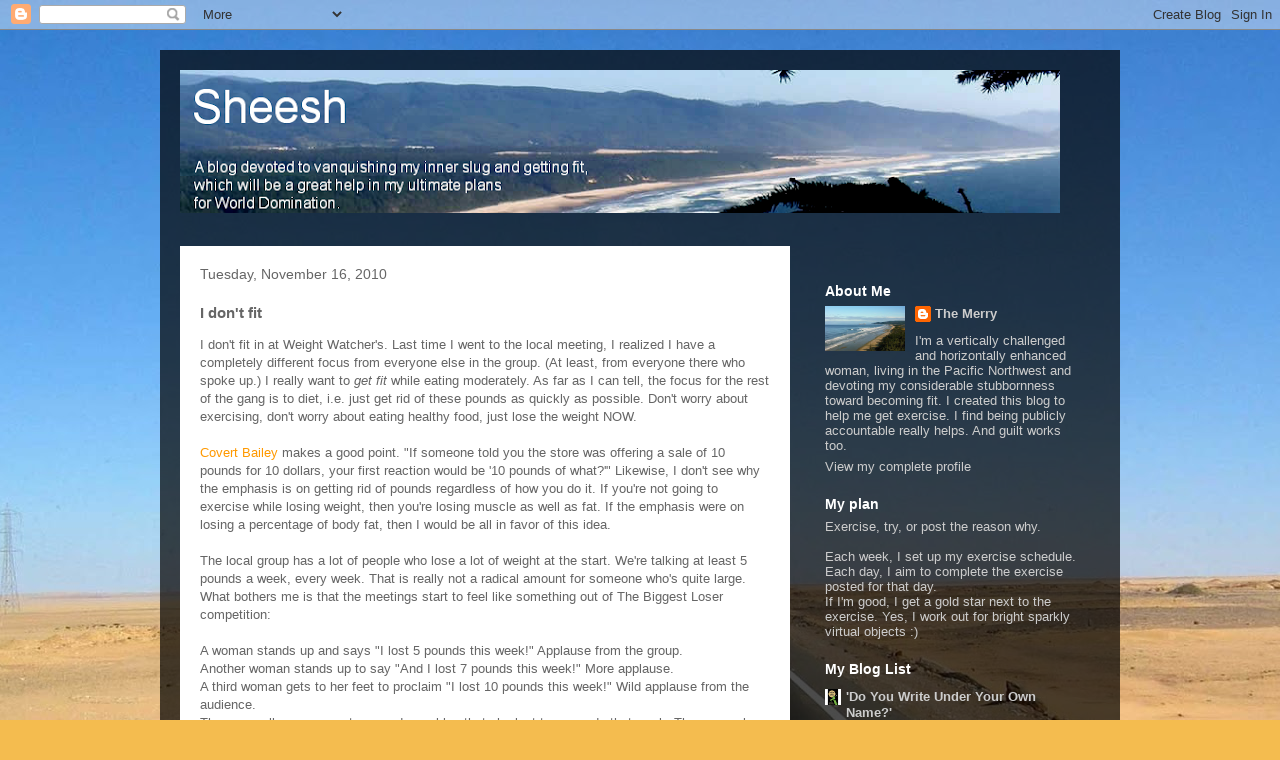

--- FILE ---
content_type: text/html; charset=UTF-8
request_url: https://blogsheesh.blogspot.com/2010/11/i-dont-fit.html
body_size: 32476
content:
<!DOCTYPE html>
<html class='v2' dir='ltr' lang='en'>
<head>
<link href='https://www.blogger.com/static/v1/widgets/335934321-css_bundle_v2.css' rel='stylesheet' type='text/css'/>
<meta content='width=1100' name='viewport'/>
<meta content='text/html; charset=UTF-8' http-equiv='Content-Type'/>
<meta content='blogger' name='generator'/>
<link href='https://blogsheesh.blogspot.com/favicon.ico' rel='icon' type='image/x-icon'/>
<link href='http://blogsheesh.blogspot.com/2010/11/i-dont-fit.html' rel='canonical'/>
<link rel="alternate" type="application/atom+xml" title="Sheesh - Atom" href="https://blogsheesh.blogspot.com/feeds/posts/default" />
<link rel="alternate" type="application/rss+xml" title="Sheesh - RSS" href="https://blogsheesh.blogspot.com/feeds/posts/default?alt=rss" />
<link rel="service.post" type="application/atom+xml" title="Sheesh - Atom" href="https://www.blogger.com/feeds/33059794/posts/default" />

<link rel="alternate" type="application/atom+xml" title="Sheesh - Atom" href="https://blogsheesh.blogspot.com/feeds/1419815832896057043/comments/default" />
<!--Can't find substitution for tag [blog.ieCssRetrofitLinks]-->
<link href='https://blogger.googleusercontent.com/img/b/R29vZ2xl/AVvXsEgY8tpXn_ZCD8LP_dZtPABklbKZ33DqnEB4o-kDKABK_2S_5WzN0DE5D8-vrVCQ5h18OFNjJE1LN5zMGs3CiUzC1COf1vdEN-KpyUNj47qAcdnRVrrk24bvCx7v1HunTjVPLAr28w/s200/CBstar.gif' rel='image_src'/>
<meta content='http://blogsheesh.blogspot.com/2010/11/i-dont-fit.html' property='og:url'/>
<meta content='I don&#39;t fit' property='og:title'/>
<meta content='I don&#39;t fit in at Weight Watcher&#39;s. Last time I went to the local meeting, I realized I have a completely different focus from everyone else...' property='og:description'/>
<meta content='https://blogger.googleusercontent.com/img/b/R29vZ2xl/AVvXsEgY8tpXn_ZCD8LP_dZtPABklbKZ33DqnEB4o-kDKABK_2S_5WzN0DE5D8-vrVCQ5h18OFNjJE1LN5zMGs3CiUzC1COf1vdEN-KpyUNj47qAcdnRVrrk24bvCx7v1HunTjVPLAr28w/w1200-h630-p-k-no-nu/CBstar.gif' property='og:image'/>
<title>Sheesh: I don't fit</title>
<style id='page-skin-1' type='text/css'><!--
/*
-----------------------------------------------
Blogger Template Style
Name:     Travel
Designer: Sookhee Lee
URL:      www.plyfly.net
----------------------------------------------- */
/* Content
----------------------------------------------- */
body {
font: normal normal 13px 'Trebuchet MS',Trebuchet,sans-serif;
color: #666666;
background: #f4bc4f url(//themes.googleusercontent.com/image?id=0BwVBOzw_-hbMMDYxYTU0MmQtZTA5Yi00MTIwLTk3ZjktZWI4MzJhMDQyOTIy) repeat fixed top center;
}
html body .region-inner {
min-width: 0;
max-width: 100%;
width: auto;
}
a:link {
text-decoration:none;
color: #ff9900;
}
a:visited {
text-decoration:none;
color: #b87209;
}
a:hover {
text-decoration:underline;
color: #ff9900;
}
.content-outer .content-cap-top {
height: 0;
background: transparent none repeat-x scroll top center;
}
.content-outer {
margin: 0 auto;
padding-top: 20px;
}
.content-inner {
background: transparent url(https://resources.blogblog.com/blogblog/data/1kt/travel/bg_black_70.png) repeat scroll top left;
background-position: left -0;
background-color: transparent;
padding: 20px;
}
.main-inner .date-outer {
margin-bottom: 2em;
}
/* Header
----------------------------------------------- */
.header-inner .Header .titlewrapper,
.header-inner .Header .descriptionwrapper {
padding-left: 10px;
padding-right: 10px;
}
.Header h1 {
font: normal normal 60px 'Trebuchet MS',Trebuchet,sans-serif;
color: #ffffff;
}
.Header h1 a {
color: #ffffff;
}
.Header .description {
color: #666666;
font-size: 130%;
}
/* Tabs
----------------------------------------------- */
.tabs-inner {
margin: 1em 0 0;
padding: 0;
}
.tabs-inner .section {
margin: 0;
}
.tabs-inner .widget ul {
padding: 0;
background: transparent url(https://resources.blogblog.com/blogblog/data/1kt/travel/bg_black_50.png) repeat scroll top center;
}
.tabs-inner .widget li {
border: none;
}
.tabs-inner .widget li a {
display: inline-block;
padding: 1em 1.5em;
color: #ffffff;
font: normal bold 16px 'Trebuchet MS',Trebuchet,sans-serif;
}
.tabs-inner .widget li.selected a,
.tabs-inner .widget li a:hover {
position: relative;
z-index: 1;
background: transparent url(https://resources.blogblog.com/blogblog/data/1kt/travel/bg_black_50.png) repeat scroll top center;
color: #ffffff;
}
/* Headings
----------------------------------------------- */
h2 {
font: normal bold 14px 'Trebuchet MS',Trebuchet,sans-serif;
color: #ffffff;
}
.main-inner h2.date-header {
font: normal normal 14px 'Trebuchet MS',Trebuchet,sans-serif;
color: #666666;
}
.footer-inner .widget h2,
.sidebar .widget h2 {
padding-bottom: .5em;
}
/* Main
----------------------------------------------- */
.main-inner {
padding: 20px 0;
}
.main-inner .column-center-inner {
padding: 20px 0;
}
.main-inner .column-center-inner .section {
margin: 0 20px;
}
.main-inner .column-right-inner {
margin-left: 20px;
}
.main-inner .fauxcolumn-right-outer .fauxcolumn-inner {
margin-left: 20px;
background: transparent none repeat scroll top left;
}
.main-inner .column-left-inner {
margin-right: 20px;
}
.main-inner .fauxcolumn-left-outer .fauxcolumn-inner {
margin-right: 20px;
background: transparent none repeat scroll top left;
}
.main-inner .column-left-inner,
.main-inner .column-right-inner {
padding: 15px 0;
}
/* Posts
----------------------------------------------- */
h3.post-title {
margin-top: 20px;
}
h3.post-title a {
font: normal bold 20px 'Trebuchet MS',Trebuchet,sans-serif;
color: #000000;
}
h3.post-title a:hover {
text-decoration: underline;
}
.main-inner .column-center-outer {
background: #ffffff none repeat scroll top left;
_background-image: none;
}
.post-body {
line-height: 1.4;
position: relative;
}
.post-header {
margin: 0 0 1em;
line-height: 1.6;
}
.post-footer {
margin: .5em 0;
line-height: 1.6;
}
#blog-pager {
font-size: 140%;
}
#comments {
background: #cccccc none repeat scroll top center;
padding: 15px;
}
#comments .comment-author {
padding-top: 1.5em;
}
#comments h4,
#comments .comment-author a,
#comments .comment-timestamp a {
color: #000000;
}
#comments .comment-author:first-child {
padding-top: 0;
border-top: none;
}
.avatar-image-container {
margin: .2em 0 0;
}
/* Comments
----------------------------------------------- */
#comments a {
color: #000000;
}
.comments .comments-content .icon.blog-author {
background-repeat: no-repeat;
background-image: url([data-uri]);
}
.comments .comments-content .loadmore a {
border-top: 1px solid #000000;
border-bottom: 1px solid #000000;
}
.comments .comment-thread.inline-thread {
background: #ffffff;
}
.comments .continue {
border-top: 2px solid #000000;
}
/* Widgets
----------------------------------------------- */
.sidebar .widget {
border-bottom: 2px solid transparent;
padding-bottom: 10px;
margin: 10px 0;
}
.sidebar .widget:first-child {
margin-top: 0;
}
.sidebar .widget:last-child {
border-bottom: none;
margin-bottom: 0;
padding-bottom: 0;
}
.footer-inner .widget,
.sidebar .widget {
font: normal normal 13px 'Trebuchet MS',Trebuchet,sans-serif;
color: #cccccc;
}
.sidebar .widget a:link {
color: #cccccc;
text-decoration: none;
}
.sidebar .widget a:visited {
color: #b87209;
}
.sidebar .widget a:hover {
color: #cccccc;
text-decoration: underline;
}
.footer-inner .widget a:link {
color: #ff9900;
text-decoration: none;
}
.footer-inner .widget a:visited {
color: #b87209;
}
.footer-inner .widget a:hover {
color: #ff9900;
text-decoration: underline;
}
.widget .zippy {
color: #ffffff;
}
.footer-inner {
background: transparent none repeat scroll top center;
}
/* Mobile
----------------------------------------------- */
body.mobile  {
background-size: 100% auto;
}
body.mobile .AdSense {
margin: 0 -10px;
}
.mobile .body-fauxcolumn-outer {
background: transparent none repeat scroll top left;
}
.mobile .footer-inner .widget a:link {
color: #cccccc;
text-decoration: none;
}
.mobile .footer-inner .widget a:visited {
color: #b87209;
}
.mobile-post-outer a {
color: #000000;
}
.mobile-link-button {
background-color: #ff9900;
}
.mobile-link-button a:link, .mobile-link-button a:visited {
color: #ffffff;
}
.mobile-index-contents {
color: #666666;
}
.mobile .tabs-inner .PageList .widget-content {
background: transparent url(https://resources.blogblog.com/blogblog/data/1kt/travel/bg_black_50.png) repeat scroll top center;
color: #ffffff;
}
.mobile .tabs-inner .PageList .widget-content .pagelist-arrow {
border-left: 1px solid #ffffff;
}

--></style>
<style id='template-skin-1' type='text/css'><!--
body {
min-width: 960px;
}
.content-outer, .content-fauxcolumn-outer, .region-inner {
min-width: 960px;
max-width: 960px;
_width: 960px;
}
.main-inner .columns {
padding-left: 0;
padding-right: 310px;
}
.main-inner .fauxcolumn-center-outer {
left: 0;
right: 310px;
/* IE6 does not respect left and right together */
_width: expression(this.parentNode.offsetWidth -
parseInt("0") -
parseInt("310px") + 'px');
}
.main-inner .fauxcolumn-left-outer {
width: 0;
}
.main-inner .fauxcolumn-right-outer {
width: 310px;
}
.main-inner .column-left-outer {
width: 0;
right: 100%;
margin-left: -0;
}
.main-inner .column-right-outer {
width: 310px;
margin-right: -310px;
}
#layout {
min-width: 0;
}
#layout .content-outer {
min-width: 0;
width: 800px;
}
#layout .region-inner {
min-width: 0;
width: auto;
}
body#layout div.add_widget {
padding: 8px;
}
body#layout div.add_widget a {
margin-left: 32px;
}
--></style>
<style>
    body {background-image:url(\/\/themes.googleusercontent.com\/image?id=0BwVBOzw_-hbMMDYxYTU0MmQtZTA5Yi00MTIwLTk3ZjktZWI4MzJhMDQyOTIy);}
    
@media (max-width: 200px) { body {background-image:url(\/\/themes.googleusercontent.com\/image?id=0BwVBOzw_-hbMMDYxYTU0MmQtZTA5Yi00MTIwLTk3ZjktZWI4MzJhMDQyOTIy&options=w200);}}
@media (max-width: 400px) and (min-width: 201px) { body {background-image:url(\/\/themes.googleusercontent.com\/image?id=0BwVBOzw_-hbMMDYxYTU0MmQtZTA5Yi00MTIwLTk3ZjktZWI4MzJhMDQyOTIy&options=w400);}}
@media (max-width: 800px) and (min-width: 401px) { body {background-image:url(\/\/themes.googleusercontent.com\/image?id=0BwVBOzw_-hbMMDYxYTU0MmQtZTA5Yi00MTIwLTk3ZjktZWI4MzJhMDQyOTIy&options=w800);}}
@media (max-width: 1200px) and (min-width: 801px) { body {background-image:url(\/\/themes.googleusercontent.com\/image?id=0BwVBOzw_-hbMMDYxYTU0MmQtZTA5Yi00MTIwLTk3ZjktZWI4MzJhMDQyOTIy&options=w1200);}}
/* Last tag covers anything over one higher than the previous max-size cap. */
@media (min-width: 1201px) { body {background-image:url(\/\/themes.googleusercontent.com\/image?id=0BwVBOzw_-hbMMDYxYTU0MmQtZTA5Yi00MTIwLTk3ZjktZWI4MzJhMDQyOTIy&options=w1600);}}
  </style>
<link href='https://www.blogger.com/dyn-css/authorization.css?targetBlogID=33059794&amp;zx=87dbbe43-8a4a-40ae-b1f0-9365803c7dcb' media='none' onload='if(media!=&#39;all&#39;)media=&#39;all&#39;' rel='stylesheet'/><noscript><link href='https://www.blogger.com/dyn-css/authorization.css?targetBlogID=33059794&amp;zx=87dbbe43-8a4a-40ae-b1f0-9365803c7dcb' rel='stylesheet'/></noscript>
<meta name='google-adsense-platform-account' content='ca-host-pub-1556223355139109'/>
<meta name='google-adsense-platform-domain' content='blogspot.com'/>

</head>
<body class='loading variant-road'>
<div class='navbar section' id='navbar' name='Navbar'><div class='widget Navbar' data-version='1' id='Navbar1'><script type="text/javascript">
    function setAttributeOnload(object, attribute, val) {
      if(window.addEventListener) {
        window.addEventListener('load',
          function(){ object[attribute] = val; }, false);
      } else {
        window.attachEvent('onload', function(){ object[attribute] = val; });
      }
    }
  </script>
<div id="navbar-iframe-container"></div>
<script type="text/javascript" src="https://apis.google.com/js/platform.js"></script>
<script type="text/javascript">
      gapi.load("gapi.iframes:gapi.iframes.style.bubble", function() {
        if (gapi.iframes && gapi.iframes.getContext) {
          gapi.iframes.getContext().openChild({
              url: 'https://www.blogger.com/navbar/33059794?po\x3d1419815832896057043\x26origin\x3dhttps://blogsheesh.blogspot.com',
              where: document.getElementById("navbar-iframe-container"),
              id: "navbar-iframe"
          });
        }
      });
    </script><script type="text/javascript">
(function() {
var script = document.createElement('script');
script.type = 'text/javascript';
script.src = '//pagead2.googlesyndication.com/pagead/js/google_top_exp.js';
var head = document.getElementsByTagName('head')[0];
if (head) {
head.appendChild(script);
}})();
</script>
</div></div>
<div class='body-fauxcolumns'>
<div class='fauxcolumn-outer body-fauxcolumn-outer'>
<div class='cap-top'>
<div class='cap-left'></div>
<div class='cap-right'></div>
</div>
<div class='fauxborder-left'>
<div class='fauxborder-right'></div>
<div class='fauxcolumn-inner'>
</div>
</div>
<div class='cap-bottom'>
<div class='cap-left'></div>
<div class='cap-right'></div>
</div>
</div>
</div>
<div class='content'>
<div class='content-fauxcolumns'>
<div class='fauxcolumn-outer content-fauxcolumn-outer'>
<div class='cap-top'>
<div class='cap-left'></div>
<div class='cap-right'></div>
</div>
<div class='fauxborder-left'>
<div class='fauxborder-right'></div>
<div class='fauxcolumn-inner'>
</div>
</div>
<div class='cap-bottom'>
<div class='cap-left'></div>
<div class='cap-right'></div>
</div>
</div>
</div>
<div class='content-outer'>
<div class='content-cap-top cap-top'>
<div class='cap-left'></div>
<div class='cap-right'></div>
</div>
<div class='fauxborder-left content-fauxborder-left'>
<div class='fauxborder-right content-fauxborder-right'></div>
<div class='content-inner'>
<header>
<div class='header-outer'>
<div class='header-cap-top cap-top'>
<div class='cap-left'></div>
<div class='cap-right'></div>
</div>
<div class='fauxborder-left header-fauxborder-left'>
<div class='fauxborder-right header-fauxborder-right'></div>
<div class='region-inner header-inner'>
<div class='header section' id='header' name='Header'><div class='widget Header' data-version='1' id='Header1'>
<div id='header-inner'>
<a href='https://blogsheesh.blogspot.com/' style='display: block'>
<img alt='Sheesh' height='143px; ' id='Header1_headerimg' src='https://blogger.googleusercontent.com/img/b/R29vZ2xl/AVvXsEiwhsNOkPlpdyuqEkfJghgvs6L886fHaRNSaVtxycKN_9pw-Smhy51_7DPqhYdUpfZXKlswy8dvMDZtwdcQ3di02GgxnL6mV0coYoNulyeFIutWRlVgjyz4og9Alil96F9zdLr_EQ/s880/capeLookoutHeader6.png' style='display: block' width='880px; '/>
</a>
</div>
</div></div>
</div>
</div>
<div class='header-cap-bottom cap-bottom'>
<div class='cap-left'></div>
<div class='cap-right'></div>
</div>
</div>
</header>
<div class='tabs-outer'>
<div class='tabs-cap-top cap-top'>
<div class='cap-left'></div>
<div class='cap-right'></div>
</div>
<div class='fauxborder-left tabs-fauxborder-left'>
<div class='fauxborder-right tabs-fauxborder-right'></div>
<div class='region-inner tabs-inner'>
<div class='tabs no-items section' id='crosscol' name='Cross-Column'></div>
<div class='tabs no-items section' id='crosscol-overflow' name='Cross-Column 2'></div>
</div>
</div>
<div class='tabs-cap-bottom cap-bottom'>
<div class='cap-left'></div>
<div class='cap-right'></div>
</div>
</div>
<div class='main-outer'>
<div class='main-cap-top cap-top'>
<div class='cap-left'></div>
<div class='cap-right'></div>
</div>
<div class='fauxborder-left main-fauxborder-left'>
<div class='fauxborder-right main-fauxborder-right'></div>
<div class='region-inner main-inner'>
<div class='columns fauxcolumns'>
<div class='fauxcolumn-outer fauxcolumn-center-outer'>
<div class='cap-top'>
<div class='cap-left'></div>
<div class='cap-right'></div>
</div>
<div class='fauxborder-left'>
<div class='fauxborder-right'></div>
<div class='fauxcolumn-inner'>
</div>
</div>
<div class='cap-bottom'>
<div class='cap-left'></div>
<div class='cap-right'></div>
</div>
</div>
<div class='fauxcolumn-outer fauxcolumn-left-outer'>
<div class='cap-top'>
<div class='cap-left'></div>
<div class='cap-right'></div>
</div>
<div class='fauxborder-left'>
<div class='fauxborder-right'></div>
<div class='fauxcolumn-inner'>
</div>
</div>
<div class='cap-bottom'>
<div class='cap-left'></div>
<div class='cap-right'></div>
</div>
</div>
<div class='fauxcolumn-outer fauxcolumn-right-outer'>
<div class='cap-top'>
<div class='cap-left'></div>
<div class='cap-right'></div>
</div>
<div class='fauxborder-left'>
<div class='fauxborder-right'></div>
<div class='fauxcolumn-inner'>
</div>
</div>
<div class='cap-bottom'>
<div class='cap-left'></div>
<div class='cap-right'></div>
</div>
</div>
<!-- corrects IE6 width calculation -->
<div class='columns-inner'>
<div class='column-center-outer'>
<div class='column-center-inner'>
<div class='main section' id='main' name='Main'><div class='widget Blog' data-version='1' id='Blog1'>
<div class='blog-posts hfeed'>

          <div class="date-outer">
        
<h2 class='date-header'><span>Tuesday, November 16, 2010</span></h2>

          <div class="date-posts">
        
<div class='post-outer'>
<div class='post hentry uncustomized-post-template' itemprop='blogPost' itemscope='itemscope' itemtype='http://schema.org/BlogPosting'>
<meta content='https://blogger.googleusercontent.com/img/b/R29vZ2xl/AVvXsEgY8tpXn_ZCD8LP_dZtPABklbKZ33DqnEB4o-kDKABK_2S_5WzN0DE5D8-vrVCQ5h18OFNjJE1LN5zMGs3CiUzC1COf1vdEN-KpyUNj47qAcdnRVrrk24bvCx7v1HunTjVPLAr28w/s200/CBstar.gif' itemprop='image_url'/>
<meta content='33059794' itemprop='blogId'/>
<meta content='1419815832896057043' itemprop='postId'/>
<a name='1419815832896057043'></a>
<h3 class='post-title entry-title' itemprop='name'>
I don't fit
</h3>
<div class='post-header'>
<div class='post-header-line-1'></div>
</div>
<div class='post-body entry-content' id='post-body-1419815832896057043' itemprop='description articleBody'>
I don't fit in at Weight Watcher's. Last time I went to the local meeting, I realized I have a completely different focus from everyone else in the group. (At least, from everyone there who spoke up.) I really want to <span style="font-style: italic;">get fit</span> while eating moderately. As far as I can tell, the focus for the rest of the gang is to diet, i.e. just get rid of these pounds as quickly as possible. Don't worry about exercising, don't worry about eating healthy food, just lose the weight NOW.<br /><br /><a href="http://books.google.com/books?id=X3qbN6DNb_oC&amp;pg=PA37&amp;dq=Covert+Bailey&amp;source=gbs_toc_r&amp;cad=7#v=onepage&amp;q=&amp;f=false">Covert Bailey</a> makes a good point. "If someone told you the store was offering a sale of 10 pounds for 10 dollars, your first reaction would be '10 pounds of what?'" Likewise, I don't see why the emphasis is on getting rid of pounds regardless of how you do it. If you're not going to exercise while losing weight, then you're losing muscle as well as fat. If the emphasis were on losing a percentage of body fat, then I would be all in favor of this idea.<br /><br />The local group has a lot of people who lose a lot of weight at the start. We're talking at least 5 pounds a week, every week. That is really not a radical amount for someone who's quite large.  What bothers me is that the meetings start to feel like something out of The Biggest Loser competition:<br /><br />A woman stands up and says "I lost 5 pounds this week!" Applause from the group.<br />Another woman stands up to say "And I lost 7 pounds this week!" More applause.<br />A third woman gets to her feet to proclaim "I lost 10 pounds this week!" Wild applause from the audience.<br />Then a smaller woman gets up and mumbles that she lost two pounds that week.  The group claps perfunctorily a couple times.<br /><br />It bugs me that -- probably unintentionally  -- they end up comparing and judging people by the amount of weight lost.  With people of different shapes, different physical conditions, and different starting places, how can you compare their progress at all?  I always feel that getting fit or losing weight is a competition against yourself and no one else. But at these meetings, it feels like I'm competing against other people, or rather it feels as if they're competing against me. That makes no sense. It's not as if there were only one prize going to be handed out at the end -- we can <i>all</i> win.<br /><br />Also, I have noticed a pattern. The women who come in and lose lots of weight right away seem to be doing so by stringent dieting, not by eating unprocessed foods and exercising. (I'm basing that on what the women themselves have been saying in the meetings.) The pattern seems to be that these women lose a lot of weight at the start. Then they stop mentioning how much weight they've lost. Then they stop showing up at the meetings. They don't come back.<br /><br />One woman mentioned that she made it a goal to try to exercise for 15 minutes a day. "I don't actually do it," she said with a laugh. "But I do try. Sometimes."  I don't know if the words on the page quite convey the tone in which this was said. I came away with the strong impression that no, she didn't really try. Or care. It was something she was 'supposed' to do, but there was no commitment to actually try.<br /><br />Compared to this woman, I must come across as an exercise fanatic. On the other hand, I'm not fit enough to keep up with people who actually <span style="font-style: italic;">are</span> in good shape. I don't 'fit' there either. I jog along at my slow pace, nodding at the people who pass me. If I were in better shape, being passed would be annoying. As it is, that's part of life and I accept it without a qualm. I just wish there were someone going my pace.<br /><br />Okay, whine done.<br /><br /><b>Goal of the month</b>: 30 days of throwing stuff back. Or out. I don't need all these possessions.<br /><i><a href="https://blogger.googleusercontent.com/img/b/R29vZ2xl/AVvXsEgY8tpXn_ZCD8LP_dZtPABklbKZ33DqnEB4o-kDKABK_2S_5WzN0DE5D8-vrVCQ5h18OFNjJE1LN5zMGs3CiUzC1COf1vdEN-KpyUNj47qAcdnRVrrk24bvCx7v1HunTjVPLAr28w/s1600-h/CBstar.gif"><img alt="" border="0" id="BLOGGER_PHOTO_ID_5132500438506962466" src="https://blogger.googleusercontent.com/img/b/R29vZ2xl/AVvXsEgY8tpXn_ZCD8LP_dZtPABklbKZ33DqnEB4o-kDKABK_2S_5WzN0DE5D8-vrVCQ5h18OFNjJE1LN5zMGs3CiUzC1COf1vdEN-KpyUNj47qAcdnRVrrk24bvCx7v1HunTjVPLAr28w/s200/CBstar.gif" style="margin: 0pt 0pt 10px 10px; float: left; cursor: pointer;" /></a>I especially don't need to save the diary from when I was 17. You cannot imagine the exquisite embarrassment that comes from reading such a document. And you never will, 'cause that sucker is now in a million tiny pieces. It's served its time. (Why does that sound like a prison sentence?) It was good to let it go.</i><br /><br /><b>Goal of the week</b>: Out the door by 7:30. In the a.m., not the p.m. It can be done.<br /><i>Yeah, maybe it can be done, though I'm starting to have serious doubts that it can be done by me. Luckily, I have friends (hey, don't look so surprised when I write that) who have kindly volunteered to nag me to go to bed at a reasonable hour. Which I'm going to do. No, really. I don't want them mad. You wouldn't like them when they're mad.</i><br /><b>Exercise du jour</b>: <a href="http://www.twohundredsquats.com/week3.html">200 squat challenge</a>, week 3<br />13<br />16<br />11<br />11<br />16<br /><i><a href="https://blogger.googleusercontent.com/img/b/R29vZ2xl/AVvXsEgY8tpXn_ZCD8LP_dZtPABklbKZ33DqnEB4o-kDKABK_2S_5WzN0DE5D8-vrVCQ5h18OFNjJE1LN5zMGs3CiUzC1COf1vdEN-KpyUNj47qAcdnRVrrk24bvCx7v1HunTjVPLAr28w/s1600-h/CBstar.gif"><img alt="" border="0" id="BLOGGER_PHOTO_ID_5132500438506962466" src="https://blogger.googleusercontent.com/img/b/R29vZ2xl/AVvXsEgY8tpXn_ZCD8LP_dZtPABklbKZ33DqnEB4o-kDKABK_2S_5WzN0DE5D8-vrVCQ5h18OFNjJE1LN5zMGs3CiUzC1COf1vdEN-KpyUNj47qAcdnRVrrk24bvCx7v1HunTjVPLAr28w/s200/CBstar.gif" style="margin: 0pt 0pt 10px 10px; float: left; cursor: pointer;" /></a>Done!</i>
<div style='clear: both;'></div>
</div>
<div class='post-footer'>
<div class='post-footer-line post-footer-line-1'>
<span class='post-author vcard'>
Posted by
<span class='fn' itemprop='author' itemscope='itemscope' itemtype='http://schema.org/Person'>
<meta content='https://www.blogger.com/profile/09660495393832517684' itemprop='url'/>
<a class='g-profile' href='https://www.blogger.com/profile/09660495393832517684' rel='author' title='author profile'>
<span itemprop='name'>The Merry</span>
</a>
</span>
</span>
<span class='post-timestamp'>
at
<meta content='http://blogsheesh.blogspot.com/2010/11/i-dont-fit.html' itemprop='url'/>
<a class='timestamp-link' href='https://blogsheesh.blogspot.com/2010/11/i-dont-fit.html' rel='bookmark' title='permanent link'><abbr class='published' itemprop='datePublished' title='2010-11-16T06:39:00-08:00'>11/16/2010 06:39:00 AM</abbr></a>
</span>
<span class='post-comment-link'>
</span>
<span class='post-icons'>
<span class='item-control blog-admin pid-1405198184'>
<a href='https://www.blogger.com/post-edit.g?blogID=33059794&postID=1419815832896057043&from=pencil' title='Edit Post'>
<img alt='' class='icon-action' height='18' src='https://resources.blogblog.com/img/icon18_edit_allbkg.gif' width='18'/>
</a>
</span>
</span>
<div class='post-share-buttons goog-inline-block'>
</div>
</div>
<div class='post-footer-line post-footer-line-2'>
<span class='post-labels'>
Labels:
<a href='https://blogsheesh.blogspot.com/search/label/200%20squat%20challenge' rel='tag'>200 squat challenge</a>,
<a href='https://blogsheesh.blogspot.com/search/label/Weight%20Watchers' rel='tag'>Weight Watchers</a>,
<a href='https://blogsheesh.blogspot.com/search/label/whining' rel='tag'>whining</a>
</span>
</div>
<div class='post-footer-line post-footer-line-3'>
<span class='post-location'>
</span>
</div>
</div>
</div>
<div class='comments' id='comments'>
<a name='comments'></a>
<h4>21 comments:</h4>
<div id='Blog1_comments-block-wrapper'>
<dl class='avatar-comment-indent' id='comments-block'>
<dt class='comment-author ' id='c9026605640211348802'>
<a name='c9026605640211348802'></a>
<div class="avatar-image-container vcard"><span dir="ltr"><a href="https://www.blogger.com/profile/11133357078606683041" target="" rel="nofollow" onclick="" class="avatar-hovercard" id="av-9026605640211348802-11133357078606683041"><img src="https://resources.blogblog.com/img/blank.gif" width="35" height="35" class="delayLoad" style="display: none;" longdesc="//blogger.googleusercontent.com/img/b/R29vZ2xl/AVvXsEg8g96IL02y1dDMLnXuVw79fMR7SBdoWUqHDy2t40Q8luaG9-qmFC_1h7Ow-42-a-8HcXTHUoe0EjrZwy35Nhe_RfhIr8T7uQRb93TX5jklVWQoCG-FnAs85ZCVD0-3eA/s45-c/chill_experience_running.gif" alt="" title="One Crazy Penguin">

<noscript><img src="//blogger.googleusercontent.com/img/b/R29vZ2xl/AVvXsEg8g96IL02y1dDMLnXuVw79fMR7SBdoWUqHDy2t40Q8luaG9-qmFC_1h7Ow-42-a-8HcXTHUoe0EjrZwy35Nhe_RfhIr8T7uQRb93TX5jklVWQoCG-FnAs85ZCVD0-3eA/s45-c/chill_experience_running.gif" width="35" height="35" class="photo" alt=""></noscript></a></span></div>
<a href='https://www.blogger.com/profile/11133357078606683041' rel='nofollow'>One Crazy Penguin</a>
said...
</dt>
<dd class='comment-body' id='Blog1_cmt-9026605640211348802'>
<p>
&quot;They don&#39;t come back.&quot;  <br /><br />I don&#39;t know why, but this line makes me laugh.  I&#39;m with you though.  I&#39;m not a big fan of the general attitude at weight watchers.  I&#39;d rather be fit and strong than just small.
</p>
</dd>
<dd class='comment-footer'>
<span class='comment-timestamp'>
<a href='https://blogsheesh.blogspot.com/2010/11/i-dont-fit.html?showComment=1289919008130#c9026605640211348802' title='comment permalink'>
6:50 AM, November 16, 2010
</a>
<span class='item-control blog-admin pid-669724957'>
<a class='comment-delete' href='https://www.blogger.com/comment/delete/33059794/9026605640211348802' title='Delete Comment'>
<img src='https://resources.blogblog.com/img/icon_delete13.gif'/>
</a>
</span>
</span>
</dd>
<dt class='comment-author ' id='c219751494013046885'>
<a name='c219751494013046885'></a>
<div class="avatar-image-container avatar-stock"><span dir="ltr"><a href="https://www.blogger.com/profile/16239398378627471218" target="" rel="nofollow" onclick="" class="avatar-hovercard" id="av-219751494013046885-16239398378627471218"><img src="//www.blogger.com/img/blogger_logo_round_35.png" width="35" height="35" alt="" title="C">

</a></span></div>
<a href='https://www.blogger.com/profile/16239398378627471218' rel='nofollow'>C</a>
said...
</dt>
<dd class='comment-body' id='Blog1_cmt-219751494013046885'>
<p>
This was exactly my problem with WW. That and I got a bit cocky. At the time I thought of myself as an athlete and my goal was to get fit while everyone else just wanted to be thin and barely exercised at all. I know it could have just been the dynamic of that group as I know Sun Runner was (and may still be) a WW goer and she loved it.<br /><br />So you&#39;re not alone. I&#39;m a misfit too. Maybe Santa will come get us off this island someday. Oh wait, I think I&#39;ve confused myself here...
</p>
</dd>
<dd class='comment-footer'>
<span class='comment-timestamp'>
<a href='https://blogsheesh.blogspot.com/2010/11/i-dont-fit.html?showComment=1289919251348#c219751494013046885' title='comment permalink'>
6:54 AM, November 16, 2010
</a>
<span class='item-control blog-admin pid-804550007'>
<a class='comment-delete' href='https://www.blogger.com/comment/delete/33059794/219751494013046885' title='Delete Comment'>
<img src='https://resources.blogblog.com/img/icon_delete13.gif'/>
</a>
</span>
</span>
</dd>
<dt class='comment-author ' id='c8415800003357326801'>
<a name='c8415800003357326801'></a>
<div class="avatar-image-container avatar-stock"><span dir="ltr"><a href="https://www.blogger.com/profile/05141980277979631252" target="" rel="nofollow" onclick="" class="avatar-hovercard" id="av-8415800003357326801-05141980277979631252"><img src="//www.blogger.com/img/blogger_logo_round_35.png" width="35" height="35" alt="" title="Kelly the Happy Texan">

</a></span></div>
<a href='https://www.blogger.com/profile/05141980277979631252' rel='nofollow'>Kelly the Happy Texan</a>
said...
</dt>
<dd class='comment-body' id='Blog1_cmt-8415800003357326801'>
<p>
You are right about the meetings. I&#39;d weigh in with a 1 pound loss and feel bad about it even though I exercised like crazy.<br /><br />Trying to put the scale behind me as much as possible and focus on getting healthy.<br /><br />It helps to have goals outside of the numbers:<br />run/walk a 5K<br />hike to a summit<br />fit in some cute jeans<br />bike 20 miles<br />etc<br /><br />You&#39;re doing great.
</p>
</dd>
<dd class='comment-footer'>
<span class='comment-timestamp'>
<a href='https://blogsheesh.blogspot.com/2010/11/i-dont-fit.html?showComment=1289919280581#c8415800003357326801' title='comment permalink'>
6:54 AM, November 16, 2010
</a>
<span class='item-control blog-admin pid-1371360599'>
<a class='comment-delete' href='https://www.blogger.com/comment/delete/33059794/8415800003357326801' title='Delete Comment'>
<img src='https://resources.blogblog.com/img/icon_delete13.gif'/>
</a>
</span>
</span>
</dd>
<dt class='comment-author ' id='c7042619279350928449'>
<a name='c7042619279350928449'></a>
<div class="avatar-image-container vcard"><span dir="ltr"><a href="https://www.blogger.com/profile/00926161882767198480" target="" rel="nofollow" onclick="" class="avatar-hovercard" id="av-7042619279350928449-00926161882767198480"><img src="https://resources.blogblog.com/img/blank.gif" width="35" height="35" class="delayLoad" style="display: none;" longdesc="//blogger.googleusercontent.com/img/b/R29vZ2xl/AVvXsEgx5oiFwPuX17qfkJzDsgLCgboxR0z3INcbnbR_02hpL3-y_jdVjx2415z5nzhRPL3WGNu4kLivqfmK-kRnQUHgb_mllO4j9SpMnGuz5kKdl9jcKgMRlA2J-Q8EGC9MkCE/s45-c/Me-BlueTunic.JPG" alt="" title="LaShaune">

<noscript><img src="//blogger.googleusercontent.com/img/b/R29vZ2xl/AVvXsEgx5oiFwPuX17qfkJzDsgLCgboxR0z3INcbnbR_02hpL3-y_jdVjx2415z5nzhRPL3WGNu4kLivqfmK-kRnQUHgb_mllO4j9SpMnGuz5kKdl9jcKgMRlA2J-Q8EGC9MkCE/s45-c/Me-BlueTunic.JPG" width="35" height="35" class="photo" alt=""></noscript></a></span></div>
<a href='https://www.blogger.com/profile/00926161882767198480' rel='nofollow'>LaShaune</a>
said...
</dt>
<dd class='comment-body' id='Blog1_cmt-7042619279350928449'>
<p>
Thanks for this. I was contemplating joining WW since I can&#39;t seem to Eat Clean properly or follow a decent diet (damn that Taco Hell, great bottles of wine oh and did I mention the brisket I had for my birthday). Ok I&#39;m hungry now...sorry...back to what I was saying.<br /><br />But there will always be someone fitter than you and someone who looks up to you for the strides you are making.  I, for one, look up to you. It&#39;s because of you I tried that 100 push-up challenge.  I didn&#39;t make it past week 2 - but I tried. <br /><br />So I&#39;m with you on the path of being fit (although I would like the scale to say I&#39;m 15lbs fitter).
</p>
</dd>
<dd class='comment-footer'>
<span class='comment-timestamp'>
<a href='https://blogsheesh.blogspot.com/2010/11/i-dont-fit.html?showComment=1289919443173#c7042619279350928449' title='comment permalink'>
6:57 AM, November 16, 2010
</a>
<span class='item-control blog-admin pid-627679560'>
<a class='comment-delete' href='https://www.blogger.com/comment/delete/33059794/7042619279350928449' title='Delete Comment'>
<img src='https://resources.blogblog.com/img/icon_delete13.gif'/>
</a>
</span>
</span>
</dd>
<dt class='comment-author ' id='c6945153089496307254'>
<a name='c6945153089496307254'></a>
<div class="avatar-image-container vcard"><span dir="ltr"><a href="https://www.blogger.com/profile/14775794907218052899" target="" rel="nofollow" onclick="" class="avatar-hovercard" id="av-6945153089496307254-14775794907218052899"><img src="https://resources.blogblog.com/img/blank.gif" width="35" height="35" class="delayLoad" style="display: none;" longdesc="//blogger.googleusercontent.com/img/b/R29vZ2xl/AVvXsEhYaofdl9jJUS7vJHK8Nm0V06KF8UXT_KfWhJqsSqW1q_vgnO1FDFGxaBcYUIwoxIkEcUxn_fCO3kt1zqee1UYbBODgA_0DVreb_RaxssqgKlq8mzZsU3iVH1qwdT2hTmo/s45-c/Blogger+Anon+Profile+Pic.jpg" alt="" title="Amanda">

<noscript><img src="//blogger.googleusercontent.com/img/b/R29vZ2xl/AVvXsEhYaofdl9jJUS7vJHK8Nm0V06KF8UXT_KfWhJqsSqW1q_vgnO1FDFGxaBcYUIwoxIkEcUxn_fCO3kt1zqee1UYbBODgA_0DVreb_RaxssqgKlq8mzZsU3iVH1qwdT2hTmo/s45-c/Blogger+Anon+Profile+Pic.jpg" width="35" height="35" class="photo" alt=""></noscript></a></span></div>
<a href='https://www.blogger.com/profile/14775794907218052899' rel='nofollow'>Amanda</a>
said...
</dt>
<dd class='comment-body' id='Blog1_cmt-6945153089496307254'>
<p>
I know some Weight Watchers folks online (Kenz and Sheryl) who are really into exercise, but I can&#39;t speak for everyone&#39;s local area.  I don&#39;t do WW myself... not much of a &quot;joiner&quot; out in the real world I guess :)<br /><br />It&#39;s all about finding what works for you.  You&#39;re determined.  You&#39;ll make it.
</p>
</dd>
<dd class='comment-footer'>
<span class='comment-timestamp'>
<a href='https://blogsheesh.blogspot.com/2010/11/i-dont-fit.html?showComment=1289921257697#c6945153089496307254' title='comment permalink'>
7:27 AM, November 16, 2010
</a>
<span class='item-control blog-admin pid-1637567956'>
<a class='comment-delete' href='https://www.blogger.com/comment/delete/33059794/6945153089496307254' title='Delete Comment'>
<img src='https://resources.blogblog.com/img/icon_delete13.gif'/>
</a>
</span>
</span>
</dd>
<dt class='comment-author ' id='c6777197912993117451'>
<a name='c6777197912993117451'></a>
<div class="avatar-image-container avatar-stock"><span dir="ltr"><a href="//goo.gl/Qsrs9" target="" rel="nofollow" onclick=""><img src="//resources.blogblog.com/img/blank.gif" width="35" height="35" alt="" title="Dr. J">

</a></span></div>
<a href="//goo.gl/Qsrs9" rel="nofollow">Dr. J</a>
said...
</dt>
<dd class='comment-body' id='Blog1_cmt-6777197912993117451'>
<p>
I don&#39;t like WW because it doesn&#39;t teach healthy eating. Sorry Mary, pounds do matter and eating less is the best way to lose them. Of course as an exercise fanatic I love that you like to do that, and with less poundage, you will do it better!
</p>
</dd>
<dd class='comment-footer'>
<span class='comment-timestamp'>
<a href='https://blogsheesh.blogspot.com/2010/11/i-dont-fit.html?showComment=1289922004601#c6777197912993117451' title='comment permalink'>
7:40 AM, November 16, 2010
</a>
<span class='item-control blog-admin pid-196056275'>
<a class='comment-delete' href='https://www.blogger.com/comment/delete/33059794/6777197912993117451' title='Delete Comment'>
<img src='https://resources.blogblog.com/img/icon_delete13.gif'/>
</a>
</span>
</span>
</dd>
<dt class='comment-author ' id='c481109352801423427'>
<a name='c481109352801423427'></a>
<div class="avatar-image-container vcard"><span dir="ltr"><a href="https://www.blogger.com/profile/13741376813999114747" target="" rel="nofollow" onclick="" class="avatar-hovercard" id="av-481109352801423427-13741376813999114747"><img src="https://resources.blogblog.com/img/blank.gif" width="35" height="35" class="delayLoad" style="display: none;" longdesc="//blogger.googleusercontent.com/img/b/R29vZ2xl/AVvXsEi4jUpAAkYYhF7iEB3to0q0OtX1xsIu-a6YGiTG0TYdUl5xDcUstIeGcBfGUCx6TfpsS8D5DBPR5hDunksc1xl0jd9H0Dcq5iERUJHhYldMj9Xuw7Aups28H6yXgKlh3g/s45-c/rideyourbikesm.jpg" alt="" title="Lee">

<noscript><img src="//blogger.googleusercontent.com/img/b/R29vZ2xl/AVvXsEi4jUpAAkYYhF7iEB3to0q0OtX1xsIu-a6YGiTG0TYdUl5xDcUstIeGcBfGUCx6TfpsS8D5DBPR5hDunksc1xl0jd9H0Dcq5iERUJHhYldMj9Xuw7Aups28H6yXgKlh3g/s45-c/rideyourbikesm.jpg" width="35" height="35" class="photo" alt=""></noscript></a></span></div>
<a href='https://www.blogger.com/profile/13741376813999114747' rel='nofollow'>Lee</a>
said...
</dt>
<dd class='comment-body' id='Blog1_cmt-481109352801423427'>
<p>
Although I&#39;ve never been to WW this is how I&#39;ve imagined it to be.<br /><br />I like this--&gt;  &quot;It&#39;s not as if there were only one prize going to be handed out at the end -- we can all win.&quot;<br /><br />I think I need to focus more on gaining strength and trying new ways to be fit rather than the numbers on the scale. <br /><br />Great post!
</p>
</dd>
<dd class='comment-footer'>
<span class='comment-timestamp'>
<a href='https://blogsheesh.blogspot.com/2010/11/i-dont-fit.html?showComment=1289929103338#c481109352801423427' title='comment permalink'>
9:38 AM, November 16, 2010
</a>
<span class='item-control blog-admin pid-640116377'>
<a class='comment-delete' href='https://www.blogger.com/comment/delete/33059794/481109352801423427' title='Delete Comment'>
<img src='https://resources.blogblog.com/img/icon_delete13.gif'/>
</a>
</span>
</span>
</dd>
<dt class='comment-author ' id='c4048077545410964028'>
<a name='c4048077545410964028'></a>
<div class="avatar-image-container avatar-stock"><span dir="ltr"><a href="https://www.blogger.com/profile/08833120044345423052" target="" rel="nofollow" onclick="" class="avatar-hovercard" id="av-4048077545410964028-08833120044345423052"><img src="//www.blogger.com/img/blogger_logo_round_35.png" width="35" height="35" alt="" title="azusmom">

</a></span></div>
<a href='https://www.blogger.com/profile/08833120044345423052' rel='nofollow'>azusmom</a>
said...
</dt>
<dd class='comment-body' id='Blog1_cmt-4048077545410964028'>
<p>
I hate WW!  I did the program a couple of times and started slipping back into some bad habits, like exercising fanatically only in order to earn more points so I could eat more.  I HATE the focus on pounds lost, and the way you are treated if you don&#39;t lose weight in a given week or (gasp!) gain half a pound during your period!!!!<br />And you&#39;re right, at least when I was there, there was NO emphasis on health.  They hawked their own products; processed, sugar-laden stuff you could *only* get at meetings.<br />I also believe that exercise is best when it&#39;s done for its own sake, not to burn off any calories eaten.
</p>
</dd>
<dd class='comment-footer'>
<span class='comment-timestamp'>
<a href='https://blogsheesh.blogspot.com/2010/11/i-dont-fit.html?showComment=1289929278932#c4048077545410964028' title='comment permalink'>
9:41 AM, November 16, 2010
</a>
<span class='item-control blog-admin pid-1679028877'>
<a class='comment-delete' href='https://www.blogger.com/comment/delete/33059794/4048077545410964028' title='Delete Comment'>
<img src='https://resources.blogblog.com/img/icon_delete13.gif'/>
</a>
</span>
</span>
</dd>
<dt class='comment-author ' id='c6885770940893087216'>
<a name='c6885770940893087216'></a>
<div class="avatar-image-container vcard"><span dir="ltr"><a href="https://www.blogger.com/profile/08426224058817338906" target="" rel="nofollow" onclick="" class="avatar-hovercard" id="av-6885770940893087216-08426224058817338906"><img src="https://resources.blogblog.com/img/blank.gif" width="35" height="35" class="delayLoad" style="display: none;" longdesc="//blogger.googleusercontent.com/img/b/R29vZ2xl/AVvXsEjZuuyciStcPQjCZfH2q3mQqLmJHhCXWWJVsdRG2Q6FrUUzSc_q4Zoyo1pdx2hamflc9uFVJ0-Ba0j3IW7m2AS2wlyQ5nF8kN8D4Pn89x0tE-3L4bn-U3uTlle4sAALLnA/s45-c/2457691506_0ab945c3b6_m[1].jpg" alt="" title="Losing 100">

<noscript><img src="//blogger.googleusercontent.com/img/b/R29vZ2xl/AVvXsEjZuuyciStcPQjCZfH2q3mQqLmJHhCXWWJVsdRG2Q6FrUUzSc_q4Zoyo1pdx2hamflc9uFVJ0-Ba0j3IW7m2AS2wlyQ5nF8kN8D4Pn89x0tE-3L4bn-U3uTlle4sAALLnA/s45-c/2457691506_0ab945c3b6_m[1].jpg" width="35" height="35" class="photo" alt=""></noscript></a></span></div>
<a href='https://www.blogger.com/profile/08426224058817338906' rel='nofollow'>Losing 100</a>
said...
</dt>
<dd class='comment-body' id='Blog1_cmt-6885770940893087216'>
<p>
You totally have the right perspective!  It&#39;s not about fitting into jeans the next size smaller, or being the smallest one in the room.  It&#39;s about being the best YOU that you can be. Fit, Healthy, Stong.  Keep up the good work.
</p>
</dd>
<dd class='comment-footer'>
<span class='comment-timestamp'>
<a href='https://blogsheesh.blogspot.com/2010/11/i-dont-fit.html?showComment=1289930102439#c6885770940893087216' title='comment permalink'>
9:55 AM, November 16, 2010
</a>
<span class='item-control blog-admin pid-155629749'>
<a class='comment-delete' href='https://www.blogger.com/comment/delete/33059794/6885770940893087216' title='Delete Comment'>
<img src='https://resources.blogblog.com/img/icon_delete13.gif'/>
</a>
</span>
</span>
</dd>
<dt class='comment-author ' id='c696744253179715581'>
<a name='c696744253179715581'></a>
<div class="avatar-image-container vcard"><span dir="ltr"><a href="https://www.blogger.com/profile/17108597328135023198" target="" rel="nofollow" onclick="" class="avatar-hovercard" id="av-696744253179715581-17108597328135023198"><img src="https://resources.blogblog.com/img/blank.gif" width="35" height="35" class="delayLoad" style="display: none;" longdesc="//blogger.googleusercontent.com/img/b/R29vZ2xl/AVvXsEhG_Zk3Qlc0XPS-DYgbfDxlM8ERh_D4OZ8xAMJ6aV-gH0eHTa8xUWuowDExEoq00SntnHwCcW_iRPnYdqEPjs5DUYr-RXHb9mnEBYdNLtofgJmc8c2uXtJZtFlaYO4y-h4/s45-c/meedit2.jpeg" alt="" title="Nitmos">

<noscript><img src="//blogger.googleusercontent.com/img/b/R29vZ2xl/AVvXsEhG_Zk3Qlc0XPS-DYgbfDxlM8ERh_D4OZ8xAMJ6aV-gH0eHTa8xUWuowDExEoq00SntnHwCcW_iRPnYdqEPjs5DUYr-RXHb9mnEBYdNLtofgJmc8c2uXtJZtFlaYO4y-h4/s45-c/meedit2.jpeg" width="35" height="35" class="photo" alt=""></noscript></a></span></div>
<a href='https://www.blogger.com/profile/17108597328135023198' rel='nofollow'>Nitmos</a>
said...
</dt>
<dd class='comment-body' id='Blog1_cmt-696744253179715581'>
<p>
The applauding reminded me of the Academy Awards when they go over the list of recently departed.  The big stars get the huge applause...the writers and technicians get the perfunctory smattering of claps.  I always think that&#39;s lame.
</p>
</dd>
<dd class='comment-footer'>
<span class='comment-timestamp'>
<a href='https://blogsheesh.blogspot.com/2010/11/i-dont-fit.html?showComment=1289930489703#c696744253179715581' title='comment permalink'>
10:01 AM, November 16, 2010
</a>
<span class='item-control blog-admin pid-1297321572'>
<a class='comment-delete' href='https://www.blogger.com/comment/delete/33059794/696744253179715581' title='Delete Comment'>
<img src='https://resources.blogblog.com/img/icon_delete13.gif'/>
</a>
</span>
</span>
</dd>
<dt class='comment-author ' id='c2543016642545912166'>
<a name='c2543016642545912166'></a>
<div class="avatar-image-container vcard"><span dir="ltr"><a href="https://www.blogger.com/profile/16085463730809297977" target="" rel="nofollow" onclick="" class="avatar-hovercard" id="av-2543016642545912166-16085463730809297977"><img src="https://resources.blogblog.com/img/blank.gif" width="35" height="35" class="delayLoad" style="display: none;" longdesc="//blogger.googleusercontent.com/img/b/R29vZ2xl/AVvXsEieD-dk49Bfodzx87bYXlX7AFJ2Ma1wBiu2a5Ygi8wMEc9m3aBzPcWIPPJk1A0OcQT2asXZWa428i0InvmNF402DvHdA0sOtHD2xySNDKB4F4vx4qUZiVluble9nQX7Wi4/s45-c/Cat+and+llamas+004.JPG" alt="" title="Cat">

<noscript><img src="//blogger.googleusercontent.com/img/b/R29vZ2xl/AVvXsEieD-dk49Bfodzx87bYXlX7AFJ2Ma1wBiu2a5Ygi8wMEc9m3aBzPcWIPPJk1A0OcQT2asXZWa428i0InvmNF402DvHdA0sOtHD2xySNDKB4F4vx4qUZiVluble9nQX7Wi4/s45-c/Cat+and+llamas+004.JPG" width="35" height="35" class="photo" alt=""></noscript></a></span></div>
<a href='https://www.blogger.com/profile/16085463730809297977' rel='nofollow'>Cat</a>
said...
</dt>
<dd class='comment-body' id='Blog1_cmt-2543016642545912166'>
<p>
Well, poo on that group.  It sounds like I don&#39;t need to join that group.  I do enough grumbling about not losing weight as fast as I want, I don&#39;t need a whole room to critique!  Be true to you, you are working on the whole you, not just the fat.  That&#39;s much more important.<br /><br />Cat
</p>
</dd>
<dd class='comment-footer'>
<span class='comment-timestamp'>
<a href='https://blogsheesh.blogspot.com/2010/11/i-dont-fit.html?showComment=1289933501350#c2543016642545912166' title='comment permalink'>
10:51 AM, November 16, 2010
</a>
<span class='item-control blog-admin pid-2105783366'>
<a class='comment-delete' href='https://www.blogger.com/comment/delete/33059794/2543016642545912166' title='Delete Comment'>
<img src='https://resources.blogblog.com/img/icon_delete13.gif'/>
</a>
</span>
</span>
</dd>
<dt class='comment-author ' id='c9154432029493860321'>
<a name='c9154432029493860321'></a>
<div class="avatar-image-container avatar-stock"><span dir="ltr"><a href="http://www.gazellesoncrack.com" target="" rel="nofollow" onclick=""><img src="//resources.blogblog.com/img/blank.gif" width="35" height="35" alt="" title="Amy">

</a></span></div>
<a href='http://www.gazellesoncrack.com' rel='nofollow'>Amy</a>
said...
</dt>
<dd class='comment-body' id='Blog1_cmt-9154432029493860321'>
<p>
I lost 65 lbs with ww, but still had about 20 to go when I had to quit. I never posted the big big losses - my 65 lbs took 4 years. the first 40 came off quickly, but then I became a runner, and I got stronger &amp; leaner, but not lighter.  <br /><br />My WW leader ACCUSED ME OF LYING about my food/exercise, because there was no way it should be taking me that long to lose weight. <br /><br />I eventually went &amp; had my lean body mass measured, and it turns out that I&#39;m not actually overweight (or wasn&#39;t at the time), just really, really muscle-y!<br /><br />The couple times I&#39;ve gone back to give it a shot - different groups/leaders - I&#39;ve run into the same situations; very Biggest Loser-like, and more emphasis on not-real foods instead of a diet of moderation + exercise.
</p>
</dd>
<dd class='comment-footer'>
<span class='comment-timestamp'>
<a href='https://blogsheesh.blogspot.com/2010/11/i-dont-fit.html?showComment=1289933962436#c9154432029493860321' title='comment permalink'>
10:59 AM, November 16, 2010
</a>
<span class='item-control blog-admin pid-196056275'>
<a class='comment-delete' href='https://www.blogger.com/comment/delete/33059794/9154432029493860321' title='Delete Comment'>
<img src='https://resources.blogblog.com/img/icon_delete13.gif'/>
</a>
</span>
</span>
</dd>
<dt class='comment-author ' id='c4749541566829436340'>
<a name='c4749541566829436340'></a>
<div class="avatar-image-container vcard"><span dir="ltr"><a href="https://www.blogger.com/profile/13974206679853189199" target="" rel="nofollow" onclick="" class="avatar-hovercard" id="av-4749541566829436340-13974206679853189199"><img src="https://resources.blogblog.com/img/blank.gif" width="35" height="35" class="delayLoad" style="display: none;" longdesc="//blogger.googleusercontent.com/img/b/R29vZ2xl/AVvXsEh04DNhCPaO7Gx9zRTdeJD2VLPmfVEu38tYMd3DFK7xRCer9hKHz3g4gFF9jEP5IBOsoeoIZhenGTRh6bobwCIFntmWjprjHPkDU7U4k6zOGyi-hCd35O8__IAuT5YllQ/s45-c/*" alt="" title="Judith">

<noscript><img src="//blogger.googleusercontent.com/img/b/R29vZ2xl/AVvXsEh04DNhCPaO7Gx9zRTdeJD2VLPmfVEu38tYMd3DFK7xRCer9hKHz3g4gFF9jEP5IBOsoeoIZhenGTRh6bobwCIFntmWjprjHPkDU7U4k6zOGyi-hCd35O8__IAuT5YllQ/s45-c/*" width="35" height="35" class="photo" alt=""></noscript></a></span></div>
<a href='https://www.blogger.com/profile/13974206679853189199' rel='nofollow'>Judith</a>
said...
</dt>
<dd class='comment-body' id='Blog1_cmt-4749541566829436340'>
<p>
I&#39;m a WW failure. I&#39;ve tried it a few times and dropped out each time because I just coulnd&#39;t stand it, the public weighing and the confessional thing. Plus I hated the emphasis on their overpriced products and the pressure on you to buy them.
</p>
</dd>
<dd class='comment-footer'>
<span class='comment-timestamp'>
<a href='https://blogsheesh.blogspot.com/2010/11/i-dont-fit.html?showComment=1289936046496#c4749541566829436340' title='comment permalink'>
11:34 AM, November 16, 2010
</a>
<span class='item-control blog-admin pid-1730373314'>
<a class='comment-delete' href='https://www.blogger.com/comment/delete/33059794/4749541566829436340' title='Delete Comment'>
<img src='https://resources.blogblog.com/img/icon_delete13.gif'/>
</a>
</span>
</span>
</dd>
<dt class='comment-author ' id='c8318895144492547562'>
<a name='c8318895144492547562'></a>
<div class="avatar-image-container vcard"><span dir="ltr"><a href="https://www.blogger.com/profile/10805330773853035320" target="" rel="nofollow" onclick="" class="avatar-hovercard" id="av-8318895144492547562-10805330773853035320"><img src="https://resources.blogblog.com/img/blank.gif" width="35" height="35" class="delayLoad" style="display: none;" longdesc="//blogger.googleusercontent.com/img/b/R29vZ2xl/AVvXsEiBmCpHkhmLrEzI1-HbCg7q6RdIGxJ1p10c6zKAZTcS-CblWHjOnTLcH786sU9Iw9G1BPFxRKNWjr17Y9ONxnaz1Vlr2WA_BEmZgUkkDQlmo1ETRky4DwUivzb2h47GPso/s45-c/*" alt="" title="Liz">

<noscript><img src="//blogger.googleusercontent.com/img/b/R29vZ2xl/AVvXsEiBmCpHkhmLrEzI1-HbCg7q6RdIGxJ1p10c6zKAZTcS-CblWHjOnTLcH786sU9Iw9G1BPFxRKNWjr17Y9ONxnaz1Vlr2WA_BEmZgUkkDQlmo1ETRky4DwUivzb2h47GPso/s45-c/*" width="35" height="35" class="photo" alt=""></noscript></a></span></div>
<a href='https://www.blogger.com/profile/10805330773853035320' rel='nofollow'>Liz</a>
said...
</dt>
<dd class='comment-body' id='Blog1_cmt-8318895144492547562'>
<p>
I quit WW because I was losing tiny amounts of weight and not meeting my goals... and it wasn&#39;t for lack of trying because I was measuring foods and exercising.  It frustrated me to hear people say they never exercised and ate crap foods and still lost lots of weight.  I resolved that it just isn&#39;t for me.. especially when I gained a few pounds back and no one said anything to me about it or offered suggestions on how to reverse that and start on the losing track again.  (After all, I was paying $40 a month for them to guide me in the weight loss journey and help me when I seemed to go astray...)
</p>
</dd>
<dd class='comment-footer'>
<span class='comment-timestamp'>
<a href='https://blogsheesh.blogspot.com/2010/11/i-dont-fit.html?showComment=1289937339520#c8318895144492547562' title='comment permalink'>
11:55 AM, November 16, 2010
</a>
<span class='item-control blog-admin pid-1355486093'>
<a class='comment-delete' href='https://www.blogger.com/comment/delete/33059794/8318895144492547562' title='Delete Comment'>
<img src='https://resources.blogblog.com/img/icon_delete13.gif'/>
</a>
</span>
</span>
</dd>
<dt class='comment-author ' id='c5730532290155258192'>
<a name='c5730532290155258192'></a>
<div class="avatar-image-container avatar-stock"><span dir="ltr"><a href="http://blogsheesh.blogspot.com" target="" rel="nofollow" onclick=""><img src="//resources.blogblog.com/img/blank.gif" width="35" height="35" alt="" title="Merry">

</a></span></div>
<a href='http://blogsheesh.blogspot.com' rel='nofollow'>Merry</a>
said...
</dt>
<dd class='comment-body' id='Blog1_cmt-5730532290155258192'>
<p>
That&#39;s actually what tipped the balance for me, too. (No pun intended.) Whenever I had a bad week, people looked at me like I was not trying. I really thought that despite all the Biggest Loser stuff, I could get tips and support on dealing with the bad times, like when I was working 80 hours a week and still trying to keep losing weight. If I want criticism, I can supply that on my own, free of charge.
</p>
</dd>
<dd class='comment-footer'>
<span class='comment-timestamp'>
<a href='https://blogsheesh.blogspot.com/2010/11/i-dont-fit.html?showComment=1289938136807#c5730532290155258192' title='comment permalink'>
12:08 PM, November 16, 2010
</a>
<span class='item-control blog-admin pid-196056275'>
<a class='comment-delete' href='https://www.blogger.com/comment/delete/33059794/5730532290155258192' title='Delete Comment'>
<img src='https://resources.blogblog.com/img/icon_delete13.gif'/>
</a>
</span>
</span>
</dd>
<dt class='comment-author ' id='c994962353617817606'>
<a name='c994962353617817606'></a>
<div class="avatar-image-container vcard"><span dir="ltr"><a href="https://www.blogger.com/profile/10649529601786689712" target="" rel="nofollow" onclick="" class="avatar-hovercard" id="av-994962353617817606-10649529601786689712"><img src="https://resources.blogblog.com/img/blank.gif" width="35" height="35" class="delayLoad" style="display: none;" longdesc="//blogger.googleusercontent.com/img/b/R29vZ2xl/AVvXsEgZXKlJSFr2oLGLKiRrgttKIJlnzvuVHEk4mGpGSo_okgycps2Y-1qyuqeLtarCmmWhNDDB7LUihrechE1hI54saa0WFklcgEttgznFLLrj6olp5fpLWokNtOMcHr88uA/s45-c/messymimi-avatar.jpg" alt="" title="messymimi">

<noscript><img src="//blogger.googleusercontent.com/img/b/R29vZ2xl/AVvXsEgZXKlJSFr2oLGLKiRrgttKIJlnzvuVHEk4mGpGSo_okgycps2Y-1qyuqeLtarCmmWhNDDB7LUihrechE1hI54saa0WFklcgEttgznFLLrj6olp5fpLWokNtOMcHr88uA/s45-c/messymimi-avatar.jpg" width="35" height="35" class="photo" alt=""></noscript></a></span></div>
<a href='https://www.blogger.com/profile/10649529601786689712' rel='nofollow'>messymimi</a>
said...
</dt>
<dd class='comment-body' id='Blog1_cmt-994962353617817606'>
<p>
Keep doing it your way.
</p>
</dd>
<dd class='comment-footer'>
<span class='comment-timestamp'>
<a href='https://blogsheesh.blogspot.com/2010/11/i-dont-fit.html?showComment=1289951280880#c994962353617817606' title='comment permalink'>
3:48 PM, November 16, 2010
</a>
<span class='item-control blog-admin pid-940265023'>
<a class='comment-delete' href='https://www.blogger.com/comment/delete/33059794/994962353617817606' title='Delete Comment'>
<img src='https://resources.blogblog.com/img/icon_delete13.gif'/>
</a>
</span>
</span>
</dd>
<dt class='comment-author ' id='c5137858975768695346'>
<a name='c5137858975768695346'></a>
<div class="avatar-image-container vcard"><span dir="ltr"><a href="https://www.blogger.com/profile/05755057750711493539" target="" rel="nofollow" onclick="" class="avatar-hovercard" id="av-5137858975768695346-05755057750711493539"><img src="https://resources.blogblog.com/img/blank.gif" width="35" height="35" class="delayLoad" style="display: none;" longdesc="//blogger.googleusercontent.com/img/b/R29vZ2xl/AVvXsEh48FU6UPE9DSRd8h8OuxlnSZmTYorB4DrqnkObQIOn-4nIN2NJWlwLRdXrkIHkC9oIbIwAdz9Kz4N38VaRtsrVzSH40ADqJ8_gg3JY44mSvpEkaPUlAzKdPaNVBCMwcg/s45-c/DSCF0003.JPG" alt="" title="Athena">

<noscript><img src="//blogger.googleusercontent.com/img/b/R29vZ2xl/AVvXsEh48FU6UPE9DSRd8h8OuxlnSZmTYorB4DrqnkObQIOn-4nIN2NJWlwLRdXrkIHkC9oIbIwAdz9Kz4N38VaRtsrVzSH40ADqJ8_gg3JY44mSvpEkaPUlAzKdPaNVBCMwcg/s45-c/DSCF0003.JPG" width="35" height="35" class="photo" alt=""></noscript></a></span></div>
<a href='https://www.blogger.com/profile/05755057750711493539' rel='nofollow'>Athena</a>
said...
</dt>
<dd class='comment-body' id='Blog1_cmt-5137858975768695346'>
<p>
I did ww online and even without the actual people to comment I felt like a psycho exerciser just doing my usual stuff.  My exercise points were often 15-20 points a day and the helpful notes suggested I try to get at least 1 point a day to start with.  It was not the program for me but I had to try it out to see and I did have a cocktail so if this don&#39;t make no sense that&#39;s probably why.
</p>
</dd>
<dd class='comment-footer'>
<span class='comment-timestamp'>
<a href='https://blogsheesh.blogspot.com/2010/11/i-dont-fit.html?showComment=1289954742993#c5137858975768695346' title='comment permalink'>
4:45 PM, November 16, 2010
</a>
<span class='item-control blog-admin pid-434484318'>
<a class='comment-delete' href='https://www.blogger.com/comment/delete/33059794/5137858975768695346' title='Delete Comment'>
<img src='https://resources.blogblog.com/img/icon_delete13.gif'/>
</a>
</span>
</span>
</dd>
<dt class='comment-author ' id='c438058023145039906'>
<a name='c438058023145039906'></a>
<div class="avatar-image-container vcard"><span dir="ltr"><a href="https://www.blogger.com/profile/05890227462052573887" target="" rel="nofollow" onclick="" class="avatar-hovercard" id="av-438058023145039906-05890227462052573887"><img src="https://resources.blogblog.com/img/blank.gif" width="35" height="35" class="delayLoad" style="display: none;" longdesc="//blogger.googleusercontent.com/img/b/R29vZ2xl/AVvXsEhT7NAnI0Q_IjQp7FNuGnCcUI_LLHl-YtzhoqvlwVOLnk07DH-wCzHqe58WA4TQjlLIXt-Mh_myQn5mtt1WNHwnMwvvWaxgw9_TZEEs4D-5HtkQDofK0uMqx4kRtoPsRBY/s45-c/photo.JPG" alt="" title="Shelley">

<noscript><img src="//blogger.googleusercontent.com/img/b/R29vZ2xl/AVvXsEhT7NAnI0Q_IjQp7FNuGnCcUI_LLHl-YtzhoqvlwVOLnk07DH-wCzHqe58WA4TQjlLIXt-Mh_myQn5mtt1WNHwnMwvvWaxgw9_TZEEs4D-5HtkQDofK0uMqx4kRtoPsRBY/s45-c/photo.JPG" width="35" height="35" class="photo" alt=""></noscript></a></span></div>
<a href='https://www.blogger.com/profile/05890227462052573887' rel='nofollow'>Shelley</a>
said...
</dt>
<dd class='comment-body' id='Blog1_cmt-438058023145039906'>
<p>
Haven&#39;t done WW in over a decade, but wanted to chime in on the &quot;not fitting in&quot; thing when it comes to the athletes...sure I can run, but I can&#39;t run as fast as most of the people around me.  When I&#39;m by myself, I&#39;m ok with my slow pace, but when I&#39;m in a race and everyone is passing me, it does get frustrating.  When will I be a Kenyan?!?
</p>
</dd>
<dd class='comment-footer'>
<span class='comment-timestamp'>
<a href='https://blogsheesh.blogspot.com/2010/11/i-dont-fit.html?showComment=1289957092895#c438058023145039906' title='comment permalink'>
5:24 PM, November 16, 2010
</a>
<span class='item-control blog-admin pid-1823785391'>
<a class='comment-delete' href='https://www.blogger.com/comment/delete/33059794/438058023145039906' title='Delete Comment'>
<img src='https://resources.blogblog.com/img/icon_delete13.gif'/>
</a>
</span>
</span>
</dd>
<dt class='comment-author ' id='c2118985765278384628'>
<a name='c2118985765278384628'></a>
<div class="avatar-image-container vcard"><span dir="ltr"><a href="https://www.blogger.com/profile/01712384532126551307" target="" rel="nofollow" onclick="" class="avatar-hovercard" id="av-2118985765278384628-01712384532126551307"><img src="https://resources.blogblog.com/img/blank.gif" width="35" height="35" class="delayLoad" style="display: none;" longdesc="//blogger.googleusercontent.com/img/b/R29vZ2xl/AVvXsEhIrY06J3FXVFhUjFANpyj5Se4vWKASmEjup59GRrGgLur2WyYVGHeeCAvvyewxLGPsIWhWby8xenvxwEPTw2jQ2y4rmynGCgx-_i2OKHcG-ouDVrOw-XtJ7x-Tmash6a8/s45-c/Pony%2BPrayer%2Bsmall.JPG" alt="" title="English Rider">

<noscript><img src="//blogger.googleusercontent.com/img/b/R29vZ2xl/AVvXsEhIrY06J3FXVFhUjFANpyj5Se4vWKASmEjup59GRrGgLur2WyYVGHeeCAvvyewxLGPsIWhWby8xenvxwEPTw2jQ2y4rmynGCgx-_i2OKHcG-ouDVrOw-XtJ7x-Tmash6a8/s45-c/Pony%2BPrayer%2Bsmall.JPG" width="35" height="35" class="photo" alt=""></noscript></a></span></div>
<a href='https://www.blogger.com/profile/01712384532126551307' rel='nofollow'>English Rider</a>
said...
</dt>
<dd class='comment-body' id='Blog1_cmt-2118985765278384628'>
<p>
Have you heard of &quot;Curves&quot;? I never joined but went in once and know success stories personally. They let you come in, at your convenience, and you spend 30 minutes going from one exercise type to another. A kind of circuit training. All shapes and sizes, all levels. Maybe this is more of a fit for you.
</p>
</dd>
<dd class='comment-footer'>
<span class='comment-timestamp'>
<a href='https://blogsheesh.blogspot.com/2010/11/i-dont-fit.html?showComment=1289970563016#c2118985765278384628' title='comment permalink'>
9:09 PM, November 16, 2010
</a>
<span class='item-control blog-admin pid-955936157'>
<a class='comment-delete' href='https://www.blogger.com/comment/delete/33059794/2118985765278384628' title='Delete Comment'>
<img src='https://resources.blogblog.com/img/icon_delete13.gif'/>
</a>
</span>
</span>
</dd>
<dt class='comment-author ' id='c603552505545142979'>
<a name='c603552505545142979'></a>
<div class="avatar-image-container vcard"><span dir="ltr"><a href="https://www.blogger.com/profile/17972771695771196585" target="" rel="nofollow" onclick="" class="avatar-hovercard" id="av-603552505545142979-17972771695771196585"><img src="https://resources.blogblog.com/img/blank.gif" width="35" height="35" class="delayLoad" style="display: none;" longdesc="//blogger.googleusercontent.com/img/b/R29vZ2xl/AVvXsEgdca3gQZW1pHxiOZp7TY-BKTlaO8iZhfZrlgrYZSBuehWkt-kgmmQmJ4CbumeQMHhDhS32E6j1QKXpcvRnrw6xu8S0_ek28foDcSpFi7FrcAQjO3yT-UiOYAOulqcYP6g/s45-c/me-swim-square.jpg" alt="" title="Shauna">

<noscript><img src="//blogger.googleusercontent.com/img/b/R29vZ2xl/AVvXsEgdca3gQZW1pHxiOZp7TY-BKTlaO8iZhfZrlgrYZSBuehWkt-kgmmQmJ4CbumeQMHhDhS32E6j1QKXpcvRnrw6xu8S0_ek28foDcSpFi7FrcAQjO3yT-UiOYAOulqcYP6g/s45-c/me-swim-square.jpg" width="35" height="35" class="photo" alt=""></noscript></a></span></div>
<a href='https://www.blogger.com/profile/17972771695771196585' rel='nofollow'>Shauna</a>
said...
</dt>
<dd class='comment-body' id='Blog1_cmt-603552505545142979'>
<p>
Busted a gut laughing at Nitmos&#39; comment about the WW applause being like the Dead People applause at WW. I know some people have managed to find the elusive non-nutter WW class but your experience seems to be the most common one! Totally agree with you :)
</p>
</dd>
<dd class='comment-footer'>
<span class='comment-timestamp'>
<a href='https://blogsheesh.blogspot.com/2010/11/i-dont-fit.html?showComment=1289989805403#c603552505545142979' title='comment permalink'>
2:30 AM, November 17, 2010
</a>
<span class='item-control blog-admin pid-1636848895'>
<a class='comment-delete' href='https://www.blogger.com/comment/delete/33059794/603552505545142979' title='Delete Comment'>
<img src='https://resources.blogblog.com/img/icon_delete13.gif'/>
</a>
</span>
</span>
</dd>
<dt class='comment-author ' id='c6670707709392860723'>
<a name='c6670707709392860723'></a>
<div class="avatar-image-container avatar-stock"><span dir="ltr"><img src="//resources.blogblog.com/img/blank.gif" width="35" height="35" alt="" title="Anonymous">

</span></div>
Anonymous
said...
</dt>
<dd class='comment-body' id='Blog1_cmt-6670707709392860723'>
<p>
It always bothered me to see friends going through the whole dieting/pounds thing.  If all you do is diet, any pounds you lose are going to come right back to you.  While some talk about a lifestyle change, just eating less and being more active is NOT that much of a lifestyle change.  You can still enjoy some fatting and unhealthy foods, just in moderation!
</p>
</dd>
<dd class='comment-footer'>
<span class='comment-timestamp'>
<a href='https://blogsheesh.blogspot.com/2010/11/i-dont-fit.html?showComment=1290187927802#c6670707709392860723' title='comment permalink'>
9:32 AM, November 19, 2010
</a>
<span class='item-control blog-admin pid-196056275'>
<a class='comment-delete' href='https://www.blogger.com/comment/delete/33059794/6670707709392860723' title='Delete Comment'>
<img src='https://resources.blogblog.com/img/icon_delete13.gif'/>
</a>
</span>
</span>
</dd>
</dl>
</div>
<p class='comment-footer'>
<a href='https://www.blogger.com/comment/fullpage/post/33059794/1419815832896057043' onclick='javascript:window.open(this.href, "bloggerPopup", "toolbar=0,location=0,statusbar=1,menubar=0,scrollbars=yes,width=640,height=500"); return false;'>Post a Comment</a>
</p>
</div>
</div>

        </div></div>
      
</div>
<div class='blog-pager' id='blog-pager'>
<span id='blog-pager-newer-link'>
<a class='blog-pager-newer-link' href='https://blogsheesh.blogspot.com/2010/11/jogging-along-through-week-4-of-c25k.html' id='Blog1_blog-pager-newer-link' title='Newer Post'>Newer Post</a>
</span>
<span id='blog-pager-older-link'>
<a class='blog-pager-older-link' href='https://blogsheesh.blogspot.com/2010/11/look-ive-already-been-through-high.html' id='Blog1_blog-pager-older-link' title='Older Post'>Older Post</a>
</span>
<a class='home-link' href='https://blogsheesh.blogspot.com/'>Home</a>
</div>
<div class='clear'></div>
<div class='post-feeds'>
<div class='feed-links'>
Subscribe to:
<a class='feed-link' href='https://blogsheesh.blogspot.com/feeds/1419815832896057043/comments/default' target='_blank' type='application/atom+xml'>Post Comments (Atom)</a>
</div>
</div>
</div></div>
</div>
</div>
<div class='column-left-outer'>
<div class='column-left-inner'>
<aside>
</aside>
</div>
</div>
<div class='column-right-outer'>
<div class='column-right-inner'>
<aside>
<div class='sidebar section' id='sidebar-right-1'><div class='widget HTML' data-version='1' id='HTML4'>
<div class='widget-content'>
<!-- Start of StatCounter Code -->
<script type="text/javascript">
var sc_project=5171279;
var sc_invisible=1;
var sc_partition=46;
var sc_click_stat=1;
var sc_security="284c6541";
</script>

<script src="//www.statcounter.com/counter/counter_xhtml.js" type="text/javascript"></script><noscript><div
class statcounter=><a 
href="http://www.statcounter.com/blogger/" class="statcounter" title="blogger statistics"><img alt="blogger
statistics" class="statcounter" src="https://lh3.googleusercontent.com/blogger_img_proxy/AEn0k_uJjJ5fypEw491pydPdyM2Tqo8XsJIZqd-w8hgP7SpvIQJuBSWtCsQKx6C20cS5-1wbrFOroMRjoPt3Hl4jCpcPvS2I63RlC3LBSwO--sZwlCM=s0-d"></a></div
class></noscript>
<!-- End of StatCounter Code -->
</div>
<div class='clear'></div>
</div><div class='widget Profile' data-version='1' id='Profile1'>
<h2>About Me</h2>
<div class='widget-content'>
<a href='https://www.blogger.com/profile/09660495393832517684'><img alt='My photo' class='profile-img' height='45' src='//blogger.googleusercontent.com/img/b/R29vZ2xl/AVvXsEgvY58ZdM-T3j9M8AJglxuz5qupPjmWy8skoOWz1yhq6t7yuze6uFWtAG1Wxvj0lsonSH6b2KjeRKWac4Mwp3RGdvxGnZeweAfZ_TyjpvAc3oZStKPqGrmTLffFDPCrQA/s220/CapeLookout.jpg' width='80'/></a>
<dl class='profile-datablock'>
<dt class='profile-data'>
<a class='profile-name-link g-profile' href='https://www.blogger.com/profile/09660495393832517684' rel='author' style='background-image: url(//www.blogger.com/img/logo-16.png);'>
The Merry
</a>
</dt>
<dd class='profile-textblock'>I'm a vertically challenged and horizontally enhanced woman, living in the Pacific Northwest and devoting my considerable stubbornness toward becoming fit. I created this blog to help me get exercise. I find being publicly accountable really helps. And guilt works too.</dd>
</dl>
<a class='profile-link' href='https://www.blogger.com/profile/09660495393832517684' rel='author'>View my complete profile</a>
<div class='clear'></div>
</div>
</div><div class='widget Text' data-version='1' id='Text2'>
<h2 class='title'>My plan</h2>
<div class='widget-content'>
Exercise, try, or post the reason why.<br /><br />Each week, I set up my exercise schedule.<br />Each day, I aim to complete the exercise posted for that day.<br />If I'm good, I get a gold star next to the exercise. Yes, I work out for bright sparkly virtual objects :)
</div>
<div class='clear'></div>
</div><div class='widget BlogList' data-version='1' id='BlogList1'>
<h2 class='title'>My Blog List</h2>
<div class='widget-content'>
<div class='blog-list-container' id='BlogList1_container'>
<ul id='BlogList1_blogs'>
<li style='display: block;'>
<div class='blog-icon'>
<img data-lateloadsrc='https://lh3.googleusercontent.com/blogger_img_proxy/AEn0k_vGk1gWKN6ulbaDJnbKeydxy6Pk-EhhbnevDt1VYrEAEV21BkJXYmOukrzowzfc1_vcBt1FItG4HsFGOdaKpdJGjkD5X3-G4qqVsgujbiEDaYi98aDKAPwY-CrQRA=s16-w16-h16' height='16' width='16'/>
</div>
<div class='blog-content'>
<div class='blog-title'>
<a href='http://doyouwriteunderyourownname.blogspot.com/' target='_blank'>
'Do You Write Under Your Own Name?'</a>
</div>
<div class='item-content'>
<span class='item-title'>
<a href='http://doyouwriteunderyourownname.blogspot.com/2026/01/forgotten-book-reduction-of-staff.html' target='_blank'>
Forgotten Book - Reduction of Staff
</a>
</span>

                      -
                    
<span class='item-snippet'>



Francis John Whaley (1897-1977) was an obscure Golden Age detective 
novelist whose books have long since vanished from sight, with the 
exception of his ...
</span>
<div class='item-time'>
1 day ago
</div>
</div>
</div>
<div style='clear: both;'></div>
</li>
<li style='display: block;'>
<div class='blog-icon'>
<img data-lateloadsrc='https://lh3.googleusercontent.com/blogger_img_proxy/AEn0k_tmfkoU8_lfLV8E4xlTQDs6U3gZG2LAxczHVW-Gf2QXjedjiFLUFUxIxdGXws_dMI6-pi7Rlamj16jJWqGnv-_rYttHHosgBiO5Q28=s16-w16-h16' height='16' width='16'/>
</div>
<div class='blog-content'>
<div class='blog-title'>
<a href='http://willvaus.blogspot.com/' target='_blank'>
Will Vaus' Blog</a>
</div>
<div class='item-content'>
<span class='item-title'>
<a href='http://willvaus.blogspot.com/2026/01/thanksgiving-prayer.html' target='_blank'>
Thanksgiving & Prayer
</a>
</span>

                      -
                    
<span class='item-snippet'>



Listen for God&#8217;s word to you from Colossians 1:3-14&#8230;

We always thank God, the Father of our Lord Jesus Christ, when we pray for 
you, because we have hea...
</span>
<div class='item-time'>
2 days ago
</div>
</div>
</div>
<div style='clear: both;'></div>
</li>
<li style='display: block;'>
<div class='blog-icon'>
<img data-lateloadsrc='https://lh3.googleusercontent.com/blogger_img_proxy/AEn0k_tceu2ImYWH9zb8s1B0IHedzJVm_ngsRKpQvriqC2svMUFrhg0geAGAkryQnmwoG6KCWE0kZsSZv3j-ojqPkkWM1DExk2pf_nHF6Q=s16-w16-h16' height='16' width='16'/>
</div>
<div class='blog-content'>
<div class='blog-title'>
<a href='http://www.crankyfitness.com/' target='_blank'>
Cranky Fitness</a>
</div>
<div class='item-content'>
<span class='item-title'>
<a href='http://www.crankyfitness.com/2026/01/dream-on.html' target='_blank'>
Dream On...
</a>
</span>

                      -
                    
<span class='item-snippet'>


 

Lately I've been (sort of) keeping a dream journal. I wake up a few times a 
night anyway, so if I can remember anything, I'll scribble a few short 
sen...
</span>
<div class='item-time'>
4 days ago
</div>
</div>
</div>
<div style='clear: both;'></div>
</li>
<li style='display: block;'>
<div class='blog-icon'>
<img data-lateloadsrc='https://lh3.googleusercontent.com/blogger_img_proxy/AEn0k_ulGhmpwX5ZXpVp_ouimQ05MKJQcwYUZP78Y2E2Rw9Qt_eSdjSjYFR8tcs6wF0hbhrpIq_rqg5X0qnz1zUjGWaahLGhLwfJk3wi61ujWQ=s16-w16-h16' height='16' width='16'/>
</div>
<div class='blog-content'>
<div class='blog-title'>
<a href='https://cyclotram.blogspot.com/' target='_blank'>
cyclotram</a>
</div>
<div class='item-content'>
<span class='item-title'>
<a href='https://cyclotram.blogspot.com/2024/03/upper-mccord-creek-falls.html' target='_blank'>
Upper McCord Creek Falls
</a>
</span>

                      -
                    
<span class='item-snippet'>
 

The next installment in our ongoing waterfall thing takes us back to McCord 
Creek in the Columbia Gorge once again, where we're finally paying a visit 
t...
</span>
<div class='item-time'>
1 week ago
</div>
</div>
</div>
<div style='clear: both;'></div>
</li>
<li style='display: block;'>
<div class='blog-icon'>
<img data-lateloadsrc='https://lh3.googleusercontent.com/blogger_img_proxy/AEn0k_sRHNDMUXAO-KseIPExD5y3wPNLns3lBWRTNeWT4fvkP6v7skLYWwYP2xwKmNdh-d-YaMv7faelUJXaS4atHBOo5SxvmcQ8JdlESU2hkI8=s16-w16-h16' height='16' width='16'/>
</div>
<div class='blog-content'>
<div class='blog-title'>
<a href='http://pbackwriter.blogspot.com/' target='_blank'>
Paperback Writer</a>
</div>
<div class='item-content'>
<span class='item-title'>
<a href='http://pbackwriter.blogspot.com/2025/12/update.html' target='_blank'>
Update
</a>
</span>

                      -
                    
<span class='item-snippet'>


Hi there, folks. It's been seven years, and yet you're still visiting by 
the thousands every day. I appreciate that, and hope you are all doing 
well. I h...
</span>
<div class='item-time'>
3 weeks ago
</div>
</div>
</div>
<div style='clear: both;'></div>
</li>
<li style='display: block;'>
<div class='blog-icon'>
<img data-lateloadsrc='https://lh3.googleusercontent.com/blogger_img_proxy/AEn0k_tcXiwznqkPRAOE_-wDwZahY6nDIPtlHxmZz2x00pjnME9F-TggvEWQ6roWHMS1JQ9ejqLo6tCaQxRMPxNbM3o5eY8It_NP2jsU2MQ=s16-w16-h16' height='16' width='16'/>
</div>
<div class='blog-content'>
<div class='blog-title'>
<a href='https://www.jennettefulda.com/' target='_blank'>
JenFul</a>
</div>
<div class='item-content'>
<span class='item-title'>
<a href='https://www.jennettefulda.com/2025/10/dumping-amazon-and-living-a-more-deliberate-life/' target='_blank'>
Dumping Amazon and living a more deliberate life
</a>
</span>

                      -
                    
<span class='item-snippet'>


I wish I'd quit buying from Amazon for ethical reasons, but really it was 
because the service turned to crap. However, it did become a whole lot 
easier t...
</span>
<div class='item-time'>
3 months ago
</div>
</div>
</div>
<div style='clear: both;'></div>
</li>
<li style='display: block;'>
<div class='blog-icon'>
<img data-lateloadsrc='https://lh3.googleusercontent.com/blogger_img_proxy/AEn0k_t2de0j1D_Fl-Dj0u_TjLA4N-iMqL2WD4QZ5Jmvv50ZgafHveIWqNbKpH_tmnZ7auRw8ddMwoQIZGtNGfxXKJnpqRrx58YiT9DljCoQmXwAi2Rk-V0gaxc=s16-w16-h16' height='16' width='16'/>
</div>
<div class='blog-content'>
<div class='blog-title'>
<a href='http://boulderneighdressage.blogspot.com/' target='_blank'>
Dances With Horses</a>
</div>
<div class='item-content'>
<span class='item-title'>
<a href='http://boulderneighdressage.blogspot.com/2025/06/what-weve-been-up-to-this-year.html' target='_blank'>
What we've been up to this year
</a>
</span>

                      -
                    
<span class='item-snippet'>

The need to update this blog has been niggling. First, I looked back over 
my lists of posts. Hmm; last year I was absent from here until May 22. It's 
a bi...
</span>
<div class='item-time'>
7 months ago
</div>
</div>
</div>
<div style='clear: both;'></div>
</li>
<li style='display: block;'>
<div class='blog-icon'>
<img data-lateloadsrc='https://lh3.googleusercontent.com/blogger_img_proxy/AEn0k_uL0K8s9weUmRaZJpEUoNTxpwcq330Bj0ZhofwL9pwJvGf-HYRaHxKHkAX1Mw7asN3aBhScDhM4xFvEFy5dw004S-11147VA395cDxo5r3lvMAL=s16-w16-h16' height='16' width='16'/>
</div>
<div class='blog-content'>
<div class='blog-title'>
<a href='http://welshhillsagain.blogspot.com/' target='_blank'>
welsh hills again</a>
</div>
<div class='item-content'>
<span class='item-title'>
<a href='http://welshhillsagain.blogspot.com/2025/03/the-joys-of-book-club.html' target='_blank'>
The joys of book club
</a>
</span>

                      -
                    
<span class='item-snippet'>


When we moved here, in June 2022, we met various lovely neighbours 
including a couple along the road who have been here much longer than we 
have but are ...
</span>
<div class='item-time'>
9 months ago
</div>
</div>
</div>
<div style='clear: both;'></div>
</li>
<li style='display: block;'>
<div class='blog-icon'>
<img data-lateloadsrc='https://lh3.googleusercontent.com/blogger_img_proxy/AEn0k_tPUDSVpDDSFCyvaIjqwYUV3Awt14DFMC9c81KmVTVpZZM6RCOL9zMF41yp4AAcRHr7mDeSGBC4b7kUPezEOTaxEH18yt51sXVDbwNT-Q=s16-w16-h16' height='16' width='16'/>
</div>
<div class='blog-content'>
<div class='blog-title'>
<a href='http://lemongloria.blogspot.com/' target='_blank'>
Lemon Gloria</a>
</div>
<div class='item-content'>
<span class='item-title'>
<a href='http://lemongloria.blogspot.com/2025/02/moved-to-substack.html' target='_blank'>
Moved to Substack
</a>
</span>

                      -
                    
<span class='item-snippet'>


Hello!

I've moved my blog to Substack, where it's easy to subscribe to emails. And 
there's a nice community.

If you'd like to follow me there, I'd be so...
</span>
<div class='item-time'>
10 months ago
</div>
</div>
</div>
<div style='clear: both;'></div>
</li>
<li style='display: block;'>
<div class='blog-icon'>
<img data-lateloadsrc='https://lh3.googleusercontent.com/blogger_img_proxy/AEn0k_vkleKKnZBqH9QeVQNFitZZzXVd52w8A944l6F35JZ47atQtshP_KGJwIBrx6PLsVdTaLkmTrP5s4oe-9wzdIknye7efCKi=s16-w16-h16' height='16' width='16'/>
</div>
<div class='blog-content'>
<div class='blog-title'>
<a href='https://hurtledto60.com' target='_blank'>
Hurtled to 60 and Now Beyond... | General chit chat about my garden, other gardens,  handicrafts and bits and bobs about life with photographs.  Living life beyond cancer.</a>
</div>
<div class='item-content'>
<span class='item-title'>
<a href='https://hurtledto60.com/myrtle/' target='_blank'>
Myrtle (Myrtus communis): Characteristics and Care
</a>
</span>

                      -
                    
<span class='item-snippet'>
The myrtle (Myrtus communis) is a fascinating plant with a rich cultural 
history and an impressive array of features that make it worthy of our 
attention. ...
</span>
<div class='item-time'>
1 year ago
</div>
</div>
</div>
<div style='clear: both;'></div>
</li>
<li style='display: block;'>
<div class='blog-icon'>
<img data-lateloadsrc='https://lh3.googleusercontent.com/blogger_img_proxy/AEn0k_u55-qT4FsyquE22IdGzIQpEkFbnb0wUUinlpo30gvvdP8RLdff5KFCC2wnsROQUUfjnSFCFYDnxgX6MCdDvpDb0VjFMgvGQTZu8Nod7MjiDw=s16-w16-h16' height='16' width='16'/>
</div>
<div class='blog-content'>
<div class='blog-title'>
<a href='http://ilurveenglish.blogspot.com/' target='_blank'>
Being Me</a>
</div>
<div class='item-content'>
<span class='item-title'>
<a href='http://ilurveenglish.blogspot.com/2023/09/evidence-that-fran-is-still-around.html' target='_blank'>
Evidence that Fran is still around
</a>
</span>

                      -
                    
<span class='item-snippet'>


What? She still exists? Where has she been, then? On a bus all this time?

Those of you kind enough to care may have noticed that my last post on this 
blo...
</span>
<div class='item-time'>
2 years ago
</div>
</div>
</div>
<div style='clear: both;'></div>
</li>
<li style='display: block;'>
<div class='blog-icon'>
<img data-lateloadsrc='https://lh3.googleusercontent.com/blogger_img_proxy/AEn0k_v5-BpoPsq3TvD4r_jVl1SJHucDJCp2exaTElZfLhvGr28CyuJgIDH6P--NpP6BB7hgeoSHSHnm8Kwskibx7lN1i_FHDbSJIPLVvE7BnY5B-93VF21LioduunlhwHOJPpA=s16-w16-h16' height='16' width='16'/>
</div>
<div class='blog-content'>
<div class='blog-title'>
<a href='http://howtoplanwriteanddevelopabook.blogspot.com/' target='_blank'>
How to Plan, Write, and Develop a Book</a>
</div>
<div class='item-content'>
<span class='item-title'>
<a href='http://howtoplanwriteanddevelopabook.blogspot.com/2023/06/the-angst-of-finding-great-book-title.html' target='_blank'>
The Angst of Finding a Great Book Title: If You, Like Me, Don't Score High 
at This All-Important Task, Some Tips to Try
</a>
</span>

                      -
                    
<span class='item-snippet'>
OK, I admit. I am not the best when it comes to book titles. Occasionally, 
I score. But most times, in my publishing history, editors or agents have 
change...
</span>
<div class='item-time'>
2 years ago
</div>
</div>
</div>
<div style='clear: both;'></div>
</li>
<li style='display: block;'>
<div class='blog-icon'>
<img data-lateloadsrc='https://lh3.googleusercontent.com/blogger_img_proxy/AEn0k_ummfUOESMfGy0upWGhvXhjH_JVXZ6LXAUJgnA6Khwi7TVQ7slG8Uto_JvaakHj--hPWKzYcoP93mArOHT2laDrzObW=s16-w16-h16' height='16' width='16'/>
</div>
<div class='blog-content'>
<div class='blog-title'>
<a href='http://markreads.net/reviews' target='_blank'>
| You are not prepared.</a>
</div>
<div class='item-content'>
<span class='item-title'>
<a href='http://markreads.net/reviews/2020/11/mark-finishes-the-broken-earth-qa-party/' target='_blank'>
Mark Finishes &#8216;The Broken Earth&#8217;: Q&A Party!
</a>
</span>

                      -
                    
<span class='item-snippet'>
Welcome to the end of The Broken Earth! Oh, what a delight to return to the 
work of N.K. Jemisin, y&#8217;all. This was truly one of the very best series I 
have ...
</span>
<div class='item-time'>
5 years ago
</div>
</div>
</div>
<div style='clear: both;'></div>
</li>
<li style='display: block;'>
<div class='blog-icon'>
<img data-lateloadsrc='https://lh3.googleusercontent.com/blogger_img_proxy/AEn0k_sLjDqDuf7rIx9N0TN-KBbIqVoq0eoewVoBWWi7xJmYSsqSDYmjJWdu1_ssOh1t9e3JhUhkycv4IryZS345q5soKO1cPSD2MgMuA0FiCg=s16-w16-h16' height='16' width='16'/>
</div>
<div class='blog-content'>
<div class='blog-title'>
<a href='https://www.myjourneytofit.com/' target='_blank'>
My Journey to Fit:  A Forty-Something's Weight Loss Journey</a>
</div>
<div class='item-content'>
<span class='item-title'>
<a href='https://www.myjourneytofit.com/2020/05/this-is-end.html' target='_blank'>
This is the End
</a>
</span>

                      -
                    
<span class='item-snippet'>
Tomorrow marks my 12th year of blogging, and with that, I've decided that 
it's time to close shop.  I think I've said pretty much everything I had to 
say o...
</span>
<div class='item-time'>
5 years ago
</div>
</div>
</div>
<div style='clear: both;'></div>
</li>
<li style='display: block;'>
<div class='blog-icon'>
<img data-lateloadsrc='https://lh3.googleusercontent.com/blogger_img_proxy/AEn0k_swYpJ-l5Sdl5saYj375uY0K69lIpofDZm7c8cHmgLlYYkKkZxnBTRVS1nVQPPfvcb5U2h0UK5K944_YdtNq-S8moMSk2I0aA1FUSXO1A=s16-w16-h16' height='16' width='16'/>
</div>
<div class='blog-content'>
<div class='blog-title'>
<a href='http://lynnerides.blogspot.com/' target='_blank'>
Lynne's Mostly-Cycling Blog</a>
</div>
<div class='item-content'>
<span class='item-title'>
<a href='http://lynnerides.blogspot.com/2019/12/mondial-nevertheless-she-persisted.html' target='_blank'>
Mondial - Nevertheless, She Persisted
</a>
</span>

                      -
                    
<span class='item-snippet'>
I discovered Randonneuring back in 2006, and officially joined up in 2007.  
It has been the best 12 bicycling years of my life.  Many great rides, and 
many...
</span>
<div class='item-time'>
6 years ago
</div>
</div>
</div>
<div style='clear: both;'></div>
</li>
<li style='display: block;'>
<div class='blog-icon'>
<img data-lateloadsrc='https://lh3.googleusercontent.com/blogger_img_proxy/AEn0k_tSEWdcsjvUI3K_cptJl9Uinz287J8WQ-CnOrNKg8bx14lIIi9oyZyyVcHbOZk5RsG9VfLmEieYseaK_rnkbKMN7jzWEPf-co6tjTGjK1s=s16-w16-h16' height='16' width='16'/>
</div>
<div class='blog-content'>
<div class='blog-title'>
<a href='https://queryshark.blogspot.com/' target='_blank'>
Query Shark</a>
</div>
<div class='item-content'>
<span class='item-title'>
<a href='https://queryshark.blogspot.com/2019/12/332.html' target='_blank'>
#332
</a>
</span>

                      -
                    
<span class='item-snippet'>
Question:

I wrote LOST IN LA as a retelling of Pretty Woman with &#8220;modern&#8221; social 
issues, but I don&#8217;t know whether to focus on the characters, the fake 
rel...
</span>
<div class='item-time'>
6 years ago
</div>
</div>
</div>
<div style='clear: both;'></div>
</li>
<li style='display: block;'>
<div class='blog-icon'>
<img data-lateloadsrc='https://lh3.googleusercontent.com/blogger_img_proxy/AEn0k_vVsUOQ3fKlW69rLRY3bUtRSosNCYU2V-RLxcS5V6_8VF3kAURyNXLO2xqS0NUskyOJqQdP4uPm-Llc8sBhgRnC2ptrRal0N1878mZZBg=s16-w16-h16' height='16' width='16'/>
</div>
<div class='blog-content'>
<div class='blog-title'>
<a href='http://ecocatlady.blogspot.com/' target='_blank'>
The Eco Cat Lady Speaks</a>
</div>
<div class='item-content'>
<span class='item-title'>
<a href='http://ecocatlady.blogspot.com/2019/07/zazzelations.html' target='_blank'>
Zazzlations
</a>
</span>

                      -
                    
<span class='item-snippet'>
Hi Guys,

Thanks one and all for your kind comments and I really do apologize for 
being so neglectful of this blog.

So.... since you asked, here's a link t...
</span>
<div class='item-time'>
6 years ago
</div>
</div>
</div>
<div style='clear: both;'></div>
</li>
<li style='display: block;'>
<div class='blog-icon'>
<img data-lateloadsrc='https://lh3.googleusercontent.com/blogger_img_proxy/AEn0k_tERhMgPTTEMgXOtloJ_OBFpyCH61HIl4ZyYewFdLRSiG3ZfjULdVNZXL8rR8SBZ6d79Gf1e9fJFG0QW--oEZs0dg04mrIprcsaFYB_6r84viZqXvHPnw=s16-w16-h16' height='16' width='16'/>
</div>
<div class='blog-content'>
<div class='blog-title'>
<a href='http://millenniumhousewife.blogspot.com/' target='_blank'>
Millennium Housewife</a>
</div>
<div class='item-content'>
<span class='item-title'>
<a href='http://millenniumhousewife.blogspot.com/2019/05/things-i-have-said-to-my-husband-today.html' target='_blank'>
Things I have Said To My Husband Today
</a>
</span>

                      -
                    
<span class='item-snippet'>


   - I'm sure you'll be fine 
   - Hundreds of men get it done every day 
   - Men just like you, yes 
   - Every day 
   - It's just a little op 
   - You...
</span>
<div class='item-time'>
6 years ago
</div>
</div>
</div>
<div style='clear: both;'></div>
</li>
<li style='display: block;'>
<div class='blog-icon'>
<img data-lateloadsrc='https://lh3.googleusercontent.com/blogger_img_proxy/AEn0k_vUo9mzJiRxZ9IKPGXk1ZydUn0vU-E_RqvAZCiTPZyMuTtCkGpcHJwC6zsWX34yhCqcpwqnofSFtU1WAz-vyd8KNVmfedrgUfIAA9LTg-5I9_aOa1unsE7f=s16-w16-h16' height='16' width='16'/>
</div>
<div class='blog-content'>
<div class='blog-title'>
<a href='http://fitandfabulousatforty.blogspot.com/' target='_blank'>
Fit and Fabulous after 40!</a>
</div>
<div class='item-content'>
<span class='item-title'>
<a href='http://fitandfabulousatforty.blogspot.com/2019/05/25-km-trail-in-woluwe.html' target='_blank'>
25 KM Trail in Woluwé
</a>
</span>

                      -
                    
<span class='item-snippet'>
 

Aisling, Ingrid and I signed up for the 25 km trail walk that was held last 
Sunday in conjunction with the more well known 15 km of Woluwé, a community 
...
</span>
<div class='item-time'>
6 years ago
</div>
</div>
</div>
<div style='clear: both;'></div>
</li>
<li style='display: block;'>
<div class='blog-icon'>
<img data-lateloadsrc='https://lh3.googleusercontent.com/blogger_img_proxy/AEn0k_sCzMmRxiMyO1XYA-cbuOdjqGY_vVt0L2Cs22qVo0b_pyehabPZ2Kf0nHFaG53LebquRKnFV_kDl0EGF74LE3HZHCj-KfFCc-dCzVrlwuHqYA=s16-w16-h16' height='16' width='16'/>
</div>
<div class='blog-content'>
<div class='blog-title'>
<a href='http://knitrunrepeat.blogspot.com/' target='_blank'>
Knit. Run. Reap. Eat.</a>
</div>
<div class='item-content'>
<span class='item-title'>
<a href='http://knitrunrepeat.blogspot.com/2019/01/what-difference-year-makes.html' target='_blank'>
What a difference a year makes
</a>
</span>

                      -
                    
<span class='item-snippet'>
Well, not quite a year. My last post was February 5, 2018. I could have 
waited another week, but who's counting?

Actually, who's even reading any more?

I ...
</span>
<div class='item-time'>
6 years ago
</div>
</div>
</div>
<div style='clear: both;'></div>
</li>
<li style='display: block;'>
<div class='blog-icon'>
<img data-lateloadsrc='https://lh3.googleusercontent.com/blogger_img_proxy/AEn0k_tDan3m2Vo7mW8DANCKLEf7wEnGotjHJNvCsAJuQCfZQOYYUFl_0aC7L4cfejorP-ON4e8Bo7KmOiwd2WxuyFeJQv2v5_xsbITr1fkuWq1DAJIq=s16-w16-h16' height='16' width='16'/>
</div>
<div class='blog-content'>
<div class='blog-title'>
<a href='http://orderofsplendor.blogspot.com/' target='_blank'>
The Royal Order of Sartorial Splendor</a>
</div>
<div class='item-content'>
<span class='item-title'>
<a href='http://orderofsplendor.blogspot.com/2019/01/readers-favorite-outfits-of-2018_9.html' target='_blank'>
Readers&#8217; Favorite Outfits of 2018, Evening: Results, Part 2!
</a>
</span>

                      -
                    
<span class='item-snippet'>
This is it, the last installment of the results from your favorite royal 
outfits of 2018 and the remainder of your top 10 favorites from the Evening 
Diviso...
</span>
<div class='item-time'>
7 years ago
</div>
</div>
</div>
<div style='clear: both;'></div>
</li>
<li style='display: block;'>
<div class='blog-icon'>
<img data-lateloadsrc='https://lh3.googleusercontent.com/blogger_img_proxy/AEn0k_tpkJBpnMyaw-1YHKm8ymyM5z9njuLIqmK0dPu50aMucelzQh73y9bbTH5BRPL3u83HWRER5mOejnfTvXsF_toxI_Omd6or21E06g9Ts-a9w9jocnZu=s16-w16-h16' height='16' width='16'/>
</div>
<div class='blog-content'>
<div class='blog-title'>
<a href='http://wheresmyeffingpony.blogspot.com/' target='_blank'>
Where's My Effing Pony?</a>
</div>
<div class='item-content'>
<span class='item-title'>
<a href='http://wheresmyeffingpony.blogspot.com/2018/12/no-dogs-in-house-he-said.html' target='_blank'>
No Dogs in the House, he said....
</a>
</span>

                      -
                    
<span class='item-snippet'>
 
Misty was one of two collies flown in from Seoul, South Korea a handful of 
months ago.
She was skinny and shy, having been one of only nine survivers afte...
</span>
<div class='item-time'>
7 years ago
</div>
</div>
</div>
<div style='clear: both;'></div>
</li>
<li style='display: block;'>
<div class='blog-icon'>
<img data-lateloadsrc='https://lh3.googleusercontent.com/blogger_img_proxy/AEn0k_unyJIDt4tFcYv--PHR9F2OLmp9K92MvhtkqVHiLRwWSvOfDo3juHlovJ6CxivHVddcqOTunF0azeWmqQar9sFbenobgjSrPkvPDHPjTu_D1vDLeG-_n18fVg=s16-w16-h16' height='16' width='16'/>
</div>
<div class='blog-content'>
<div class='blog-title'>
<a href='https://perpetually-in-transit.blogspot.com/' target='_blank'>
Perpetually In Transit</a>
</div>
<div class='item-content'>
<span class='item-title'>
<a href='https://perpetually-in-transit.blogspot.com/2018/04/a-golden-anniversary.html' target='_blank'>
A golden anniversary
</a>
</span>

                      -
                    
<span class='item-snippet'>
Five years ago today I wrote a post *to mark our forty-fifth wedding 
anniversary *and Grandson#2&#8217;s eleventh birthday. In the years since then, 
we have sold...
</span>
<div class='item-time'>
7 years ago
</div>
</div>
</div>
<div style='clear: both;'></div>
</li>
<li style='display: block;'>
<div class='blog-icon'>
<img data-lateloadsrc='https://lh3.googleusercontent.com/blogger_img_proxy/AEn0k_tFQnMu2v5cD406kWM8-wcQTBh4dUggtPHoJOWUIaeDZFn_LHiFmC2_0qr7_iRnvlwtSBE5mRnGYQ7A0fKslUME2sd0PBAt9ZDCxvcB3S5yGRk=s16-w16-h16' height='16' width='16'/>
</div>
<div class='blog-content'>
<div class='blog-title'>
<a href='http://thesmittenimage.blogspot.com/' target='_blank'>
The Smitten Image</a>
</div>
<div class='item-content'>
<span class='item-title'>
<a href='http://thesmittenimage.blogspot.com/2018/01/frost-from-fire.html' target='_blank'>
Frost from Fire
</a>
</span>

                      -
                    
<span class='item-snippet'>
 *As different as a moonbeam from lightning, or frost from fire.*
*~ Emily Bronte*

It has been a cold, frosty winter for the most part. One downside is that...
</span>
<div class='item-time'>
7 years ago
</div>
</div>
</div>
<div style='clear: both;'></div>
</li>
<li style='display: block;'>
<div class='blog-icon'>
<img data-lateloadsrc='https://lh3.googleusercontent.com/blogger_img_proxy/AEn0k_ttDlA1Efarw6C14dAqn6CFuExrIngFstD1oilj6Sk4K-45_BPF_8jxu9u6Pc9RgQkScPrnhLQdaNvXBcTQqQnVk_3jqFc3Xf_j1bRWobtek3E=s16-w16-h16' height='16' width='16'/>
</div>
<div class='blog-content'>
<div class='blog-title'>
<a href='http://ayearwithhorses.blogspot.com/' target='_blank'>
A Year With Horses</a>
</div>
<div class='item-content'>
<span class='item-title'>
<a href='http://ayearwithhorses.blogspot.com/2017/08/new-blog-address.html' target='_blank'>
New Blog Address
</a>
</span>

                      -
                    
<span class='item-snippet'>
This blog continues at the new address in the link . . . see you there, if 
you're interested.
</span>
<div class='item-time'>
8 years ago
</div>
</div>
</div>
<div style='clear: both;'></div>
</li>
<li style='display: block;'>
<div class='blog-icon'>
<img data-lateloadsrc='https://lh3.googleusercontent.com/blogger_img_proxy/AEn0k_up1Lsi-Zt45Rk4rcakXE7aEpCIeHRfleWUyjWv08DpyT00tx6vtDsYi5peN1f0HEUWbpYAcz9Isw1MHzdz3Z1Hp25I6qA6rV8f=s16-w16-h16' height='16' width='16'/>
</div>
<div class='blog-content'>
<div class='blog-title'>
<a href='http://azusmom.blogspot.com/' target='_blank'>
Take a Deep Breath</a>
</div>
<div class='item-content'>
<span class='item-title'>
<a href='http://azusmom.blogspot.com/2017/05/hitting-barre.html' target='_blank'>
Hitting the Barre
</a>
</span>

                      -
                    
<span class='item-snippet'>
Last week I signed up for a (deeply discounted) one-month unlimited class 
pass to our local Pure Barre studio. I started a week ago Monday, and have 
taken ...
</span>
<div class='item-time'>
8 years ago
</div>
</div>
</div>
<div style='clear: both;'></div>
</li>
<li style='display: block;'>
<div class='blog-icon'>
<img data-lateloadsrc='https://lh3.googleusercontent.com/blogger_img_proxy/AEn0k_tH2ACUv6KfR7aDmviRZp8OFRqJ7VcwjqsvKK06Ztp7_DJ6z3SYVUK8GUY7IIB3xV4Fq41BTHUuQSNB4Frv5IrublGmsSjLX5zE9NGcOJlwa0ciXXNcwlE=s16-w16-h16' height='16' width='16'/>
</div>
<div class='blog-content'>
<div class='blog-title'>
<a href='https://reasoningwithvampires.tumblr.com/' target='_blank'>
Reasoning With Vampires</a>
</div>
<div class='item-content'>
<span class='item-title'>
<a href='https://reasoningwithvampires.tumblr.com/post/145838763941' target='_blank'>
I miss you & this project.
</a>
</span>

                      -
                    
<span class='item-snippet'>


I feel unresolved. I think I&#8217;ll always feel like finding my way back to at 
least finishing this series. Parts of my heart are into it when I sit back 
dow...
</span>
<div class='item-time'>
9 years ago
</div>
</div>
</div>
<div style='clear: both;'></div>
</li>
<li style='display: block;'>
<div class='blog-icon'>
<img data-lateloadsrc='https://lh3.googleusercontent.com/blogger_img_proxy/AEn0k_uFwaBm92bffuibClXg9CbySO180zCsd0O46tw5iC-WHyXrGmP2GjfRrCpIP0xiFLHLbmcZEAVLXsXsW0ZOIy6ntGBZo33-N-IoBI3Tn50ulMjV06A=s16-w16-h16' height='16' width='16'/>
</div>
<div class='blog-content'>
<div class='blog-title'>
<a href='http://bookendslitagency.blogspot.com/' target='_blank'>
BookEnds, LLC &#8212; A Literary Agency</a>
</div>
<div class='item-content'>
<span class='item-title'>
<a href='http://bookendslitagency.blogspot.com/2015/09/bookends-has-moved.html' target='_blank'>
BookEnds Has Moved
</a>
</span>

                      -
                    
<span class='item-snippet'>
I'm thrilled to announce that BookEnds has set up a new home and a new 
look. From this moment forward you can find BookEnds at 
www.bookendsliterary.com

He...
</span>
<div class='item-time'>
10 years ago
</div>
</div>
</div>
<div style='clear: both;'></div>
</li>
<li style='display: block;'>
<div class='blog-icon'>
<img data-lateloadsrc='https://lh3.googleusercontent.com/blogger_img_proxy/AEn0k_siHkIleppfHec_2jrmMo3ymItztS39u9rFdw0-2n9djzpEf46RREp84SfvYqZaGGZ2MfQJ6k9YMCHKiTHeunP4GMdFxuTGqhd7zbxwccWnCOSZVg=s16-w16-h16' height='16' width='16'/>
</div>
<div class='blog-content'>
<div class='blog-title'>
<a href='http://midlifemommusings.blogspot.com/' target='_blank'>
My Year of Spending Less and Living More (Musings from a Midlife Mom)</a>
</div>
<div class='item-content'>
<span class='item-title'>
<a href='http://midlifemommusings.blogspot.com/2013/02/just-for-laughs-and-giggles.html' target='_blank'>
Just for laughs and giggles...
</a>
</span>

                      -
                    
<span class='item-snippet'>
 Sometimes I get the best stuff in my e-mail box. This made me laugh out 
loud, and I thought I'd pass it along to all of you! 

Happy Friday!!




As we pro...
</span>
<div class='item-time'>
12 years ago
</div>
</div>
</div>
<div style='clear: both;'></div>
</li>
</ul>
<div class='clear'></div>
</div>
</div>
</div><div class='widget BlogArchive' data-version='1' id='BlogArchive1'>
<h2>Blog Archive</h2>
<div class='widget-content'>
<div id='ArchiveList'>
<div id='BlogArchive1_ArchiveList'>
<ul class='hierarchy'>
<li class='archivedate collapsed'>
<a class='toggle' href='javascript:void(0)'>
<span class='zippy'>

        &#9658;&#160;
      
</span>
</a>
<a class='post-count-link' href='https://blogsheesh.blogspot.com/2017/'>
2017
</a>
<span class='post-count' dir='ltr'>(46)</span>
<ul class='hierarchy'>
<li class='archivedate collapsed'>
<a class='toggle' href='javascript:void(0)'>
<span class='zippy'>

        &#9658;&#160;
      
</span>
</a>
<a class='post-count-link' href='https://blogsheesh.blogspot.com/2017/04/'>
April
</a>
<span class='post-count' dir='ltr'>(4)</span>
</li>
</ul>
<ul class='hierarchy'>
<li class='archivedate collapsed'>
<a class='toggle' href='javascript:void(0)'>
<span class='zippy'>

        &#9658;&#160;
      
</span>
</a>
<a class='post-count-link' href='https://blogsheesh.blogspot.com/2017/03/'>
March
</a>
<span class='post-count' dir='ltr'>(2)</span>
</li>
</ul>
<ul class='hierarchy'>
<li class='archivedate collapsed'>
<a class='toggle' href='javascript:void(0)'>
<span class='zippy'>

        &#9658;&#160;
      
</span>
</a>
<a class='post-count-link' href='https://blogsheesh.blogspot.com/2017/02/'>
February
</a>
<span class='post-count' dir='ltr'>(16)</span>
</li>
</ul>
<ul class='hierarchy'>
<li class='archivedate collapsed'>
<a class='toggle' href='javascript:void(0)'>
<span class='zippy'>

        &#9658;&#160;
      
</span>
</a>
<a class='post-count-link' href='https://blogsheesh.blogspot.com/2017/01/'>
January
</a>
<span class='post-count' dir='ltr'>(24)</span>
</li>
</ul>
</li>
</ul>
<ul class='hierarchy'>
<li class='archivedate collapsed'>
<a class='toggle' href='javascript:void(0)'>
<span class='zippy'>

        &#9658;&#160;
      
</span>
</a>
<a class='post-count-link' href='https://blogsheesh.blogspot.com/2016/'>
2016
</a>
<span class='post-count' dir='ltr'>(67)</span>
<ul class='hierarchy'>
<li class='archivedate collapsed'>
<a class='toggle' href='javascript:void(0)'>
<span class='zippy'>

        &#9658;&#160;
      
</span>
</a>
<a class='post-count-link' href='https://blogsheesh.blogspot.com/2016/12/'>
December
</a>
<span class='post-count' dir='ltr'>(31)</span>
</li>
</ul>
<ul class='hierarchy'>
<li class='archivedate collapsed'>
<a class='toggle' href='javascript:void(0)'>
<span class='zippy'>

        &#9658;&#160;
      
</span>
</a>
<a class='post-count-link' href='https://blogsheesh.blogspot.com/2016/11/'>
November
</a>
<span class='post-count' dir='ltr'>(3)</span>
</li>
</ul>
<ul class='hierarchy'>
<li class='archivedate collapsed'>
<a class='toggle' href='javascript:void(0)'>
<span class='zippy'>

        &#9658;&#160;
      
</span>
</a>
<a class='post-count-link' href='https://blogsheesh.blogspot.com/2016/09/'>
September
</a>
<span class='post-count' dir='ltr'>(11)</span>
</li>
</ul>
<ul class='hierarchy'>
<li class='archivedate collapsed'>
<a class='toggle' href='javascript:void(0)'>
<span class='zippy'>

        &#9658;&#160;
      
</span>
</a>
<a class='post-count-link' href='https://blogsheesh.blogspot.com/2016/08/'>
August
</a>
<span class='post-count' dir='ltr'>(13)</span>
</li>
</ul>
<ul class='hierarchy'>
<li class='archivedate collapsed'>
<a class='toggle' href='javascript:void(0)'>
<span class='zippy'>

        &#9658;&#160;
      
</span>
</a>
<a class='post-count-link' href='https://blogsheesh.blogspot.com/2016/07/'>
July
</a>
<span class='post-count' dir='ltr'>(9)</span>
</li>
</ul>
</li>
</ul>
<ul class='hierarchy'>
<li class='archivedate collapsed'>
<a class='toggle' href='javascript:void(0)'>
<span class='zippy'>

        &#9658;&#160;
      
</span>
</a>
<a class='post-count-link' href='https://blogsheesh.blogspot.com/2012/'>
2012
</a>
<span class='post-count' dir='ltr'>(37)</span>
<ul class='hierarchy'>
<li class='archivedate collapsed'>
<a class='toggle' href='javascript:void(0)'>
<span class='zippy'>

        &#9658;&#160;
      
</span>
</a>
<a class='post-count-link' href='https://blogsheesh.blogspot.com/2012/06/'>
June
</a>
<span class='post-count' dir='ltr'>(1)</span>
</li>
</ul>
<ul class='hierarchy'>
<li class='archivedate collapsed'>
<a class='toggle' href='javascript:void(0)'>
<span class='zippy'>

        &#9658;&#160;
      
</span>
</a>
<a class='post-count-link' href='https://blogsheesh.blogspot.com/2012/05/'>
May
</a>
<span class='post-count' dir='ltr'>(1)</span>
</li>
</ul>
<ul class='hierarchy'>
<li class='archivedate collapsed'>
<a class='toggle' href='javascript:void(0)'>
<span class='zippy'>

        &#9658;&#160;
      
</span>
</a>
<a class='post-count-link' href='https://blogsheesh.blogspot.com/2012/04/'>
April
</a>
<span class='post-count' dir='ltr'>(3)</span>
</li>
</ul>
<ul class='hierarchy'>
<li class='archivedate collapsed'>
<a class='toggle' href='javascript:void(0)'>
<span class='zippy'>

        &#9658;&#160;
      
</span>
</a>
<a class='post-count-link' href='https://blogsheesh.blogspot.com/2012/03/'>
March
</a>
<span class='post-count' dir='ltr'>(9)</span>
</li>
</ul>
<ul class='hierarchy'>
<li class='archivedate collapsed'>
<a class='toggle' href='javascript:void(0)'>
<span class='zippy'>

        &#9658;&#160;
      
</span>
</a>
<a class='post-count-link' href='https://blogsheesh.blogspot.com/2012/02/'>
February
</a>
<span class='post-count' dir='ltr'>(17)</span>
</li>
</ul>
<ul class='hierarchy'>
<li class='archivedate collapsed'>
<a class='toggle' href='javascript:void(0)'>
<span class='zippy'>

        &#9658;&#160;
      
</span>
</a>
<a class='post-count-link' href='https://blogsheesh.blogspot.com/2012/01/'>
January
</a>
<span class='post-count' dir='ltr'>(6)</span>
</li>
</ul>
</li>
</ul>
<ul class='hierarchy'>
<li class='archivedate collapsed'>
<a class='toggle' href='javascript:void(0)'>
<span class='zippy'>

        &#9658;&#160;
      
</span>
</a>
<a class='post-count-link' href='https://blogsheesh.blogspot.com/2011/'>
2011
</a>
<span class='post-count' dir='ltr'>(139)</span>
<ul class='hierarchy'>
<li class='archivedate collapsed'>
<a class='toggle' href='javascript:void(0)'>
<span class='zippy'>

        &#9658;&#160;
      
</span>
</a>
<a class='post-count-link' href='https://blogsheesh.blogspot.com/2011/12/'>
December
</a>
<span class='post-count' dir='ltr'>(6)</span>
</li>
</ul>
<ul class='hierarchy'>
<li class='archivedate collapsed'>
<a class='toggle' href='javascript:void(0)'>
<span class='zippy'>

        &#9658;&#160;
      
</span>
</a>
<a class='post-count-link' href='https://blogsheesh.blogspot.com/2011/11/'>
November
</a>
<span class='post-count' dir='ltr'>(10)</span>
</li>
</ul>
<ul class='hierarchy'>
<li class='archivedate collapsed'>
<a class='toggle' href='javascript:void(0)'>
<span class='zippy'>

        &#9658;&#160;
      
</span>
</a>
<a class='post-count-link' href='https://blogsheesh.blogspot.com/2011/10/'>
October
</a>
<span class='post-count' dir='ltr'>(19)</span>
</li>
</ul>
<ul class='hierarchy'>
<li class='archivedate collapsed'>
<a class='toggle' href='javascript:void(0)'>
<span class='zippy'>

        &#9658;&#160;
      
</span>
</a>
<a class='post-count-link' href='https://blogsheesh.blogspot.com/2011/09/'>
September
</a>
<span class='post-count' dir='ltr'>(25)</span>
</li>
</ul>
<ul class='hierarchy'>
<li class='archivedate collapsed'>
<a class='toggle' href='javascript:void(0)'>
<span class='zippy'>

        &#9658;&#160;
      
</span>
</a>
<a class='post-count-link' href='https://blogsheesh.blogspot.com/2011/08/'>
August
</a>
<span class='post-count' dir='ltr'>(20)</span>
</li>
</ul>
<ul class='hierarchy'>
<li class='archivedate collapsed'>
<a class='toggle' href='javascript:void(0)'>
<span class='zippy'>

        &#9658;&#160;
      
</span>
</a>
<a class='post-count-link' href='https://blogsheesh.blogspot.com/2011/07/'>
July
</a>
<span class='post-count' dir='ltr'>(5)</span>
</li>
</ul>
<ul class='hierarchy'>
<li class='archivedate collapsed'>
<a class='toggle' href='javascript:void(0)'>
<span class='zippy'>

        &#9658;&#160;
      
</span>
</a>
<a class='post-count-link' href='https://blogsheesh.blogspot.com/2011/06/'>
June
</a>
<span class='post-count' dir='ltr'>(6)</span>
</li>
</ul>
<ul class='hierarchy'>
<li class='archivedate collapsed'>
<a class='toggle' href='javascript:void(0)'>
<span class='zippy'>

        &#9658;&#160;
      
</span>
</a>
<a class='post-count-link' href='https://blogsheesh.blogspot.com/2011/05/'>
May
</a>
<span class='post-count' dir='ltr'>(5)</span>
</li>
</ul>
<ul class='hierarchy'>
<li class='archivedate collapsed'>
<a class='toggle' href='javascript:void(0)'>
<span class='zippy'>

        &#9658;&#160;
      
</span>
</a>
<a class='post-count-link' href='https://blogsheesh.blogspot.com/2011/04/'>
April
</a>
<span class='post-count' dir='ltr'>(2)</span>
</li>
</ul>
<ul class='hierarchy'>
<li class='archivedate collapsed'>
<a class='toggle' href='javascript:void(0)'>
<span class='zippy'>

        &#9658;&#160;
      
</span>
</a>
<a class='post-count-link' href='https://blogsheesh.blogspot.com/2011/03/'>
March
</a>
<span class='post-count' dir='ltr'>(7)</span>
</li>
</ul>
<ul class='hierarchy'>
<li class='archivedate collapsed'>
<a class='toggle' href='javascript:void(0)'>
<span class='zippy'>

        &#9658;&#160;
      
</span>
</a>
<a class='post-count-link' href='https://blogsheesh.blogspot.com/2011/02/'>
February
</a>
<span class='post-count' dir='ltr'>(13)</span>
</li>
</ul>
<ul class='hierarchy'>
<li class='archivedate collapsed'>
<a class='toggle' href='javascript:void(0)'>
<span class='zippy'>

        &#9658;&#160;
      
</span>
</a>
<a class='post-count-link' href='https://blogsheesh.blogspot.com/2011/01/'>
January
</a>
<span class='post-count' dir='ltr'>(21)</span>
</li>
</ul>
</li>
</ul>
<ul class='hierarchy'>
<li class='archivedate expanded'>
<a class='toggle' href='javascript:void(0)'>
<span class='zippy toggle-open'>

        &#9660;&#160;
      
</span>
</a>
<a class='post-count-link' href='https://blogsheesh.blogspot.com/2010/'>
2010
</a>
<span class='post-count' dir='ltr'>(237)</span>
<ul class='hierarchy'>
<li class='archivedate collapsed'>
<a class='toggle' href='javascript:void(0)'>
<span class='zippy'>

        &#9658;&#160;
      
</span>
</a>
<a class='post-count-link' href='https://blogsheesh.blogspot.com/2010/12/'>
December
</a>
<span class='post-count' dir='ltr'>(23)</span>
</li>
</ul>
<ul class='hierarchy'>
<li class='archivedate expanded'>
<a class='toggle' href='javascript:void(0)'>
<span class='zippy toggle-open'>

        &#9660;&#160;
      
</span>
</a>
<a class='post-count-link' href='https://blogsheesh.blogspot.com/2010/11/'>
November
</a>
<span class='post-count' dir='ltr'>(30)</span>
<ul class='posts'>
<li><a href='https://blogsheesh.blogspot.com/2010/11/no-more-purging.html'>No more purging!</a></li>
<li><a href='https://blogsheesh.blogspot.com/2010/11/facebook-makes-people-strange.html'>Facebook makes people strange</a></li>
<li><a href='https://blogsheesh.blogspot.com/2010/11/sometimes-i-even-follow-directions.html'>Sometimes, I even follow directions</a></li>
<li><a href='https://blogsheesh.blogspot.com/2010/11/27th-day-of-purging-stuff-from-my-life.html'>27th day of purging Stuff from my life</a></li>
<li><a href='https://blogsheesh.blogspot.com/2010/11/hats-off-to-holiday-friday.html'>Hats off to a holiday Friday!</a></li>
<li><a href='https://blogsheesh.blogspot.com/2010/11/thank-you.html'>Thank you!</a></li>
<li><a href='https://blogsheesh.blogspot.com/2010/11/id-have-been-hottie-back-then.html'>I&#39;d have been a hottie back then...</a></li>
<li><a href='https://blogsheesh.blogspot.com/2010/11/me-and-virginia-woolf.html'>Me and Virginia Woolf</a></li>
<li><a href='https://blogsheesh.blogspot.com/2010/11/no-way-out-monday.html'>No way out Monday</a></li>
<li><a href='https://blogsheesh.blogspot.com/2010/11/sometimes-its-all-about-meh.html'>Sometimes, it&#39;s all about meh</a></li>
<li><a href='https://blogsheesh.blogspot.com/2010/11/hbbc-what-have-i-gotten-into-now.html'>HBBC: What have I gotten into now?</a></li>
<li><a href='https://blogsheesh.blogspot.com/2010/11/gloomy-gray-friday-deserves-great-photo.html'>A gloomy gray Friday deserves a great photo</a></li>
<li><a href='https://blogsheesh.blogspot.com/2010/11/made-it-through-3rd-week-of-200-squat.html'>Made it through the 3rd week of the 200 Squat Chal...</a></li>
<li><a href='https://blogsheesh.blogspot.com/2010/11/jogging-along-through-week-4-of-c25k.html'>Jogging along through week 4 of the C25k</a></li>
<li><a href='https://blogsheesh.blogspot.com/2010/11/i-dont-fit.html'>I don&#39;t fit</a></li>
<li><a href='https://blogsheesh.blogspot.com/2010/11/look-ive-already-been-through-high.html'>Look, I&#39;ve already *been* through high school once</a></li>
<li><a href='https://blogsheesh.blogspot.com/2010/11/brief-philosophical-interlude-on-habits.html'>A brief philosophical interlude on habits, exercis...</a></li>
<li><a href='https://blogsheesh.blogspot.com/2010/11/good-news-is-i-found-remote-that-id.html'>The good news is I found the remote that I&#39;d packe...</a></li>
<li><a href='https://blogsheesh.blogspot.com/2010/11/size-does-matter.html'>Size does matter?</a></li>
<li><a href='https://blogsheesh.blogspot.com/2010/11/remembrance.html'>Remembrance</a></li>
<li><a href='https://blogsheesh.blogspot.com/2010/11/overeating-sin.html'>Overeating ... a sin?</a></li>
<li><a href='https://blogsheesh.blogspot.com/2010/11/no-reason-tuesday.html'>No reason Tuesday</a></li>
<li><a href='https://blogsheesh.blogspot.com/2010/11/why-did-they-ever-invent-mondays-who.html'>Why did they ever invent Mondays? Who thought that...</a></li>
<li><a href='https://blogsheesh.blogspot.com/2010/11/weight-watchers-no-point.html'>Weight Watchers -- no point?</a></li>
<li><a href='https://blogsheesh.blogspot.com/2010/11/trend-micro-rant-or-how-not-to-win.html'>Trend Micro Rant ... or, how not to win friends an...</a></li>
<li><a href='https://blogsheesh.blogspot.com/2010/11/jogging-along.html'>Jogging along</a></li>
<li><a href='https://blogsheesh.blogspot.com/2010/11/row-baby-row.html'>Row, baby, row</a></li>
<li><a href='https://blogsheesh.blogspot.com/2010/11/now-that-results-are-in.html'>Now that the results are in...</a></li>
<li><a href='https://blogsheesh.blogspot.com/2010/11/not-what-they-usually-mean-by-check.html'>Not what they usually mean by &#39;check that guy out&#39;</a></li>
<li><a href='https://blogsheesh.blogspot.com/2010/11/november-always-challenge.html'>November: always a challenge</a></li>
</ul>
</li>
</ul>
<ul class='hierarchy'>
<li class='archivedate collapsed'>
<a class='toggle' href='javascript:void(0)'>
<span class='zippy'>

        &#9658;&#160;
      
</span>
</a>
<a class='post-count-link' href='https://blogsheesh.blogspot.com/2010/10/'>
October
</a>
<span class='post-count' dir='ltr'>(21)</span>
</li>
</ul>
<ul class='hierarchy'>
<li class='archivedate collapsed'>
<a class='toggle' href='javascript:void(0)'>
<span class='zippy'>

        &#9658;&#160;
      
</span>
</a>
<a class='post-count-link' href='https://blogsheesh.blogspot.com/2010/09/'>
September
</a>
<span class='post-count' dir='ltr'>(14)</span>
</li>
</ul>
<ul class='hierarchy'>
<li class='archivedate collapsed'>
<a class='toggle' href='javascript:void(0)'>
<span class='zippy'>

        &#9658;&#160;
      
</span>
</a>
<a class='post-count-link' href='https://blogsheesh.blogspot.com/2010/08/'>
August
</a>
<span class='post-count' dir='ltr'>(13)</span>
</li>
</ul>
<ul class='hierarchy'>
<li class='archivedate collapsed'>
<a class='toggle' href='javascript:void(0)'>
<span class='zippy'>

        &#9658;&#160;
      
</span>
</a>
<a class='post-count-link' href='https://blogsheesh.blogspot.com/2010/07/'>
July
</a>
<span class='post-count' dir='ltr'>(22)</span>
</li>
</ul>
<ul class='hierarchy'>
<li class='archivedate collapsed'>
<a class='toggle' href='javascript:void(0)'>
<span class='zippy'>

        &#9658;&#160;
      
</span>
</a>
<a class='post-count-link' href='https://blogsheesh.blogspot.com/2010/06/'>
June
</a>
<span class='post-count' dir='ltr'>(13)</span>
</li>
</ul>
<ul class='hierarchy'>
<li class='archivedate collapsed'>
<a class='toggle' href='javascript:void(0)'>
<span class='zippy'>

        &#9658;&#160;
      
</span>
</a>
<a class='post-count-link' href='https://blogsheesh.blogspot.com/2010/05/'>
May
</a>
<span class='post-count' dir='ltr'>(16)</span>
</li>
</ul>
<ul class='hierarchy'>
<li class='archivedate collapsed'>
<a class='toggle' href='javascript:void(0)'>
<span class='zippy'>

        &#9658;&#160;
      
</span>
</a>
<a class='post-count-link' href='https://blogsheesh.blogspot.com/2010/04/'>
April
</a>
<span class='post-count' dir='ltr'>(18)</span>
</li>
</ul>
<ul class='hierarchy'>
<li class='archivedate collapsed'>
<a class='toggle' href='javascript:void(0)'>
<span class='zippy'>

        &#9658;&#160;
      
</span>
</a>
<a class='post-count-link' href='https://blogsheesh.blogspot.com/2010/03/'>
March
</a>
<span class='post-count' dir='ltr'>(14)</span>
</li>
</ul>
<ul class='hierarchy'>
<li class='archivedate collapsed'>
<a class='toggle' href='javascript:void(0)'>
<span class='zippy'>

        &#9658;&#160;
      
</span>
</a>
<a class='post-count-link' href='https://blogsheesh.blogspot.com/2010/02/'>
February
</a>
<span class='post-count' dir='ltr'>(25)</span>
</li>
</ul>
<ul class='hierarchy'>
<li class='archivedate collapsed'>
<a class='toggle' href='javascript:void(0)'>
<span class='zippy'>

        &#9658;&#160;
      
</span>
</a>
<a class='post-count-link' href='https://blogsheesh.blogspot.com/2010/01/'>
January
</a>
<span class='post-count' dir='ltr'>(28)</span>
</li>
</ul>
</li>
</ul>
<ul class='hierarchy'>
<li class='archivedate collapsed'>
<a class='toggle' href='javascript:void(0)'>
<span class='zippy'>

        &#9658;&#160;
      
</span>
</a>
<a class='post-count-link' href='https://blogsheesh.blogspot.com/2009/'>
2009
</a>
<span class='post-count' dir='ltr'>(187)</span>
<ul class='hierarchy'>
<li class='archivedate collapsed'>
<a class='toggle' href='javascript:void(0)'>
<span class='zippy'>

        &#9658;&#160;
      
</span>
</a>
<a class='post-count-link' href='https://blogsheesh.blogspot.com/2009/12/'>
December
</a>
<span class='post-count' dir='ltr'>(28)</span>
</li>
</ul>
<ul class='hierarchy'>
<li class='archivedate collapsed'>
<a class='toggle' href='javascript:void(0)'>
<span class='zippy'>

        &#9658;&#160;
      
</span>
</a>
<a class='post-count-link' href='https://blogsheesh.blogspot.com/2009/11/'>
November
</a>
<span class='post-count' dir='ltr'>(19)</span>
</li>
</ul>
<ul class='hierarchy'>
<li class='archivedate collapsed'>
<a class='toggle' href='javascript:void(0)'>
<span class='zippy'>

        &#9658;&#160;
      
</span>
</a>
<a class='post-count-link' href='https://blogsheesh.blogspot.com/2009/10/'>
October
</a>
<span class='post-count' dir='ltr'>(23)</span>
</li>
</ul>
<ul class='hierarchy'>
<li class='archivedate collapsed'>
<a class='toggle' href='javascript:void(0)'>
<span class='zippy'>

        &#9658;&#160;
      
</span>
</a>
<a class='post-count-link' href='https://blogsheesh.blogspot.com/2009/09/'>
September
</a>
<span class='post-count' dir='ltr'>(8)</span>
</li>
</ul>
<ul class='hierarchy'>
<li class='archivedate collapsed'>
<a class='toggle' href='javascript:void(0)'>
<span class='zippy'>

        &#9658;&#160;
      
</span>
</a>
<a class='post-count-link' href='https://blogsheesh.blogspot.com/2009/08/'>
August
</a>
<span class='post-count' dir='ltr'>(5)</span>
</li>
</ul>
<ul class='hierarchy'>
<li class='archivedate collapsed'>
<a class='toggle' href='javascript:void(0)'>
<span class='zippy'>

        &#9658;&#160;
      
</span>
</a>
<a class='post-count-link' href='https://blogsheesh.blogspot.com/2009/07/'>
July
</a>
<span class='post-count' dir='ltr'>(22)</span>
</li>
</ul>
<ul class='hierarchy'>
<li class='archivedate collapsed'>
<a class='toggle' href='javascript:void(0)'>
<span class='zippy'>

        &#9658;&#160;
      
</span>
</a>
<a class='post-count-link' href='https://blogsheesh.blogspot.com/2009/06/'>
June
</a>
<span class='post-count' dir='ltr'>(6)</span>
</li>
</ul>
<ul class='hierarchy'>
<li class='archivedate collapsed'>
<a class='toggle' href='javascript:void(0)'>
<span class='zippy'>

        &#9658;&#160;
      
</span>
</a>
<a class='post-count-link' href='https://blogsheesh.blogspot.com/2009/05/'>
May
</a>
<span class='post-count' dir='ltr'>(24)</span>
</li>
</ul>
<ul class='hierarchy'>
<li class='archivedate collapsed'>
<a class='toggle' href='javascript:void(0)'>
<span class='zippy'>

        &#9658;&#160;
      
</span>
</a>
<a class='post-count-link' href='https://blogsheesh.blogspot.com/2009/04/'>
April
</a>
<span class='post-count' dir='ltr'>(15)</span>
</li>
</ul>
<ul class='hierarchy'>
<li class='archivedate collapsed'>
<a class='toggle' href='javascript:void(0)'>
<span class='zippy'>

        &#9658;&#160;
      
</span>
</a>
<a class='post-count-link' href='https://blogsheesh.blogspot.com/2009/02/'>
February
</a>
<span class='post-count' dir='ltr'>(17)</span>
</li>
</ul>
<ul class='hierarchy'>
<li class='archivedate collapsed'>
<a class='toggle' href='javascript:void(0)'>
<span class='zippy'>

        &#9658;&#160;
      
</span>
</a>
<a class='post-count-link' href='https://blogsheesh.blogspot.com/2009/01/'>
January
</a>
<span class='post-count' dir='ltr'>(20)</span>
</li>
</ul>
</li>
</ul>
<ul class='hierarchy'>
<li class='archivedate collapsed'>
<a class='toggle' href='javascript:void(0)'>
<span class='zippy'>

        &#9658;&#160;
      
</span>
</a>
<a class='post-count-link' href='https://blogsheesh.blogspot.com/2008/'>
2008
</a>
<span class='post-count' dir='ltr'>(81)</span>
<ul class='hierarchy'>
<li class='archivedate collapsed'>
<a class='toggle' href='javascript:void(0)'>
<span class='zippy'>

        &#9658;&#160;
      
</span>
</a>
<a class='post-count-link' href='https://blogsheesh.blogspot.com/2008/12/'>
December
</a>
<span class='post-count' dir='ltr'>(27)</span>
</li>
</ul>
<ul class='hierarchy'>
<li class='archivedate collapsed'>
<a class='toggle' href='javascript:void(0)'>
<span class='zippy'>

        &#9658;&#160;
      
</span>
</a>
<a class='post-count-link' href='https://blogsheesh.blogspot.com/2008/11/'>
November
</a>
<span class='post-count' dir='ltr'>(30)</span>
</li>
</ul>
<ul class='hierarchy'>
<li class='archivedate collapsed'>
<a class='toggle' href='javascript:void(0)'>
<span class='zippy'>

        &#9658;&#160;
      
</span>
</a>
<a class='post-count-link' href='https://blogsheesh.blogspot.com/2008/10/'>
October
</a>
<span class='post-count' dir='ltr'>(1)</span>
</li>
</ul>
<ul class='hierarchy'>
<li class='archivedate collapsed'>
<a class='toggle' href='javascript:void(0)'>
<span class='zippy'>

        &#9658;&#160;
      
</span>
</a>
<a class='post-count-link' href='https://blogsheesh.blogspot.com/2008/09/'>
September
</a>
<span class='post-count' dir='ltr'>(3)</span>
</li>
</ul>
<ul class='hierarchy'>
<li class='archivedate collapsed'>
<a class='toggle' href='javascript:void(0)'>
<span class='zippy'>

        &#9658;&#160;
      
</span>
</a>
<a class='post-count-link' href='https://blogsheesh.blogspot.com/2008/08/'>
August
</a>
<span class='post-count' dir='ltr'>(2)</span>
</li>
</ul>
<ul class='hierarchy'>
<li class='archivedate collapsed'>
<a class='toggle' href='javascript:void(0)'>
<span class='zippy'>

        &#9658;&#160;
      
</span>
</a>
<a class='post-count-link' href='https://blogsheesh.blogspot.com/2008/07/'>
July
</a>
<span class='post-count' dir='ltr'>(1)</span>
</li>
</ul>
<ul class='hierarchy'>
<li class='archivedate collapsed'>
<a class='toggle' href='javascript:void(0)'>
<span class='zippy'>

        &#9658;&#160;
      
</span>
</a>
<a class='post-count-link' href='https://blogsheesh.blogspot.com/2008/06/'>
June
</a>
<span class='post-count' dir='ltr'>(6)</span>
</li>
</ul>
<ul class='hierarchy'>
<li class='archivedate collapsed'>
<a class='toggle' href='javascript:void(0)'>
<span class='zippy'>

        &#9658;&#160;
      
</span>
</a>
<a class='post-count-link' href='https://blogsheesh.blogspot.com/2008/05/'>
May
</a>
<span class='post-count' dir='ltr'>(4)</span>
</li>
</ul>
<ul class='hierarchy'>
<li class='archivedate collapsed'>
<a class='toggle' href='javascript:void(0)'>
<span class='zippy'>

        &#9658;&#160;
      
</span>
</a>
<a class='post-count-link' href='https://blogsheesh.blogspot.com/2008/03/'>
March
</a>
<span class='post-count' dir='ltr'>(1)</span>
</li>
</ul>
<ul class='hierarchy'>
<li class='archivedate collapsed'>
<a class='toggle' href='javascript:void(0)'>
<span class='zippy'>

        &#9658;&#160;
      
</span>
</a>
<a class='post-count-link' href='https://blogsheesh.blogspot.com/2008/02/'>
February
</a>
<span class='post-count' dir='ltr'>(2)</span>
</li>
</ul>
<ul class='hierarchy'>
<li class='archivedate collapsed'>
<a class='toggle' href='javascript:void(0)'>
<span class='zippy'>

        &#9658;&#160;
      
</span>
</a>
<a class='post-count-link' href='https://blogsheesh.blogspot.com/2008/01/'>
January
</a>
<span class='post-count' dir='ltr'>(4)</span>
</li>
</ul>
</li>
</ul>
<ul class='hierarchy'>
<li class='archivedate collapsed'>
<a class='toggle' href='javascript:void(0)'>
<span class='zippy'>

        &#9658;&#160;
      
</span>
</a>
<a class='post-count-link' href='https://blogsheesh.blogspot.com/2007/'>
2007
</a>
<span class='post-count' dir='ltr'>(80)</span>
<ul class='hierarchy'>
<li class='archivedate collapsed'>
<a class='toggle' href='javascript:void(0)'>
<span class='zippy'>

        &#9658;&#160;
      
</span>
</a>
<a class='post-count-link' href='https://blogsheesh.blogspot.com/2007/12/'>
December
</a>
<span class='post-count' dir='ltr'>(7)</span>
</li>
</ul>
<ul class='hierarchy'>
<li class='archivedate collapsed'>
<a class='toggle' href='javascript:void(0)'>
<span class='zippy'>

        &#9658;&#160;
      
</span>
</a>
<a class='post-count-link' href='https://blogsheesh.blogspot.com/2007/11/'>
November
</a>
<span class='post-count' dir='ltr'>(30)</span>
</li>
</ul>
<ul class='hierarchy'>
<li class='archivedate collapsed'>
<a class='toggle' href='javascript:void(0)'>
<span class='zippy'>

        &#9658;&#160;
      
</span>
</a>
<a class='post-count-link' href='https://blogsheesh.blogspot.com/2007/10/'>
October
</a>
<span class='post-count' dir='ltr'>(18)</span>
</li>
</ul>
<ul class='hierarchy'>
<li class='archivedate collapsed'>
<a class='toggle' href='javascript:void(0)'>
<span class='zippy'>

        &#9658;&#160;
      
</span>
</a>
<a class='post-count-link' href='https://blogsheesh.blogspot.com/2007/09/'>
September
</a>
<span class='post-count' dir='ltr'>(17)</span>
</li>
</ul>
<ul class='hierarchy'>
<li class='archivedate collapsed'>
<a class='toggle' href='javascript:void(0)'>
<span class='zippy'>

        &#9658;&#160;
      
</span>
</a>
<a class='post-count-link' href='https://blogsheesh.blogspot.com/2007/08/'>
August
</a>
<span class='post-count' dir='ltr'>(8)</span>
</li>
</ul>
</li>
</ul>
<ul class='hierarchy'>
<li class='archivedate collapsed'>
<a class='toggle' href='javascript:void(0)'>
<span class='zippy'>

        &#9658;&#160;
      
</span>
</a>
<a class='post-count-link' href='https://blogsheesh.blogspot.com/2006/'>
2006
</a>
<span class='post-count' dir='ltr'>(4)</span>
<ul class='hierarchy'>
<li class='archivedate collapsed'>
<a class='toggle' href='javascript:void(0)'>
<span class='zippy'>

        &#9658;&#160;
      
</span>
</a>
<a class='post-count-link' href='https://blogsheesh.blogspot.com/2006/11/'>
November
</a>
<span class='post-count' dir='ltr'>(1)</span>
</li>
</ul>
<ul class='hierarchy'>
<li class='archivedate collapsed'>
<a class='toggle' href='javascript:void(0)'>
<span class='zippy'>

        &#9658;&#160;
      
</span>
</a>
<a class='post-count-link' href='https://blogsheesh.blogspot.com/2006/08/'>
August
</a>
<span class='post-count' dir='ltr'>(3)</span>
</li>
</ul>
</li>
</ul>
</div>
</div>
<div class='clear'></div>
</div>
</div><div class='widget PopularPosts' data-version='1' id='PopularPosts1'>
<h2>Popular Posts</h2>
<div class='widget-content popular-posts'>
<ul>
<li>
<a href='https://blogsheesh.blogspot.com/2010/02/couch-to-5k-does-it-work.html'>Couch to 5k: does it work?</a>
</li>
<li>
<a href='https://blogsheesh.blogspot.com/2007/12/top-10-things-to-do-at-3-am.html'>Top 10 things to do at 3 a.m.</a>
</li>
<li>
<a href='https://blogsheesh.blogspot.com/2010/12/200-squats-challenge-just-for-thin.html'>The 200 Squats Challenge: just for thin people?</a>
</li>
<li>
<a href='https://blogsheesh.blogspot.com/2012/04/eat-to-live-weeks-5-6.html'>Eat to Live Weeks 5 & 6</a>
</li>
<li>
<a href='https://blogsheesh.blogspot.com/2009/12/week-5-day-2-of-c25k.html'>Week 5, Day 2 of the C25k</a>
</li>
<li>
<a href='https://blogsheesh.blogspot.com/2010/01/its-working-thank-you-all.html'>It's working! Thank you all!</a>
</li>
<li>
<a href='https://blogsheesh.blogspot.com/2008/08/framing-kansas-seven-dwarves-and-sundry.html'>Framing Kansas, the Seven Dwarves, and sundry annoyances</a>
</li>
<li>
<a href='https://blogsheesh.blogspot.com/2011/03/chocolate-vicodin-review-giveaway.html'>Chocolate & Vicodin: review & giveaway!</a>
</li>
<li>
<a href='https://blogsheesh.blogspot.com/2017/04/back-into-swing-of-things.html'>Back into the swing of things</a>
</li>
<li>
<a href='https://blogsheesh.blogspot.com/2010/09/hammer-time.html'>Hammer time!</a>
</li>
</ul>
<div class='clear'></div>
</div>
</div><div class='widget HTML' data-version='1' id='HTML1'>
<h2 class='title'>Random rotating blog roll. Not a tootsie roll, really</h2>
<div class='widget-content'>
<script charset="utf-8" type="text/javascript">

/* list all blogs, put a \ before single quotes */
var chess_blogs = [
'<a href="http://www.pastaqueen.com/halfofme//">Half of me</a>',
'<a href="http://theboldsoul.lisataylorhuff.com/the_bold_soul/">The Bold Soul</a>',
'<a href="http://gofugyourself.typepad.com/go_fug_yourself/">Go fug yourself</a>',
'<a href="http://www.pepysdiary.com/">Pepys diary</a>',

];

function randomize (a_items, n_count) {
    var n_index, s_html = '<ul>';
    while (a_items.length && n_count) {
        n_index = Math.ceil(Math.random() * a_items.length) - 1;
        s_html += '<li>' + a_items[n_index] + '</li>';
        a_items[n_index] = a_items[a_items.length - 1];
        a_items.length = a_items.length - 1;
        n_count--;
    }
    return s_html + '</ul>';
}

// call randomizer
// param 1 - list of items in the form of a variable
// param 2 - number of items to display
document.write(randomize (chess_blogs, 10));

</script>
</div>
<div class='clear'></div>
</div><div class='widget HTML' data-version='1' id='HTML2'>
<h2 class='title'>Cool stuff on a rotating sushi roll, hold the sashimi</h2>
<div class='widget-content'>
<script charset="utf-8" type="text/javascript">

/* list all blogs, put a \ before single quotes */
var chess_blogs = [
'<a href="http://unix.cc.wmich.edu/~cooneys/poems/bad/index.html">Really bad poetry</a>',
'<a href="http://earth911.org/">Earth 911: where to recycle stuff in North America</a>',
'<a href="http://complaintschoir.org/">Complaint Choirs of the World</a>',
'<a href="http://www.cowabduction.com/">Alien cow abductions</a>',
'<a href="http://www.mil-millington.pwp.blueyonder.co.uk/things.html">Things my girlfriend and I have argued about</a>',
'<a href="http://www.boingboing.net/">BoingBoing</a>',
'<a href="http://www.apostrophe.fsnet.co.uk/">The Apostrophe Protection Society</a>',
'<a href="http://freerice.com/index.php">Free Rice (Warning: this is addictive!)</a>',
'<a href="http://www.extremepumpkins.com/index.html">Extreme Pumpkins</a>',
'<a href="http://www.idea-a-day.com/">Idea a Day</a>',
'<a href="http://www.sd84.k12.id.us/shs/departments/Language/!Archive/edaniels/English%20IV%20%28H%29/Macbeth/MacbethThurber.htm">The MacBeth Murder Mystery</a>',
'<a href="http://www.magicdragon.com/EmeraldCity/Mystery/Chandler-Hamlet.html">Hamlet, (if Raymond Chandler had written it)</a>',
'<a href="http://haggishunt.scotsman.com/">The Great Scottish Haggis Hunt</a>',
'<a href="http://www.opentopia.com/hiddencam.php">Various webcams from around the world</a>',
'<a href="http://www.dannydries.com/Ullyses/ch1-ulys.html">Ulysses for Dummies</a>',
'<a href="http://www.fs.fed.us/gpnf/volcanocams/msh/">Mount St. Helens VolcanoCams</a>',
'<a href="http://www.bulwer-lytton.com/">The Bulwer-Lytton Fiction Contest</a>',
'<a href="http://www.montereybayaquarium.org/animals-and-experiences/live-web-cams">Monterey Bay Aquarium webcams</a>',
'<a href="http://www.pyramidcam.com/">PyramidCam</a>',


];

function randomize (a_items, n_count) {
    var n_index, s_html = '<ul>';
    while (a_items.length && n_count) {
        n_index = Math.ceil(Math.random() * a_items.length) - 1;
        s_html += '<li>' + a_items[n_index] + '</li>';
        a_items[n_index] = a_items[a_items.length - 1];
        a_items.length = a_items.length - 1;
        n_count--;
    }
    return s_html + '</ul>';
}

// call randomizer
// param 1 - list of items in the form of a variable
// param 2 - number of items to display
document.write(randomize (chess_blogs, 10));

</script>
</div>
<div class='clear'></div>
</div></div>
<table border='0' cellpadding='0' cellspacing='0' class='section-columns columns-2'>
<tbody>
<tr>
<td class='first columns-cell'>
<div class='sidebar section' id='sidebar-right-2-1'><div class='widget HTML' data-version='1' id='HTML3'>
<div class='widget-content'>
<!-- Start of StatCounter Code -->
<script type="text/javascript">
var sc_project=4162670; 
var sc_invisible=1; 
var sc_partition=52; 
var sc_security="a77a0b4a"; 
</script>

<script src="//www.statcounter.com/counter/counter_xhtml.js"></script><noscript><div class="statcounter"><a class="statcounter" href="http://www.statcounter.com/free_web_stats.html" title="webstatistics"><img alt="website statistics" src="https://lh3.googleusercontent.com/blogger_img_proxy/AEn0k_scNgsNRCaDQrdmK97wPp8SkhHkMTTpyY2gcm6OUe9QNQWCR1zCG-r5IkQvLf0S-UB6ifY6fN_VjAYrihqyJvzr5JybsDtm_8NvOR0Znlzu=s0-d" class="statcounter"></a></div></noscript>
<!-- End of StatCounter Code -->
</div>
<div class='clear'></div>
</div></div>
</td>
<td class='columns-cell'>
<div class='sidebar section' id='sidebar-right-2-2'>
<div class='widget BloggerButton' data-version='1' id='BloggerButton1'>
<div class='widget-content'>
<a href='https://www.blogger.com'><img alt="Powered By Blogger" src="//img1.blogblog.com/html/buttons/blogger-ipower-blue.gif"></a>
<div class='clear'></div>
</div>
</div></div>
</td>
</tr>
</tbody>
</table>
<div class='sidebar section' id='sidebar-right-3'><div class='widget Text' data-version='1' id='Text1'>
<h2 class='title'>The running total</h2>
<div class='widget-content'>
June 2011<br/>Cycled: 6 miles<br/>Walked: 8 whoppin' miles<br/><br/>May 2011<br/>Cycled: 80 miles<br/>Walked: 29 friggin' miles<br/><br/>April 2011<br/>Cycled: 44 miles<br/>Walked: 21 miles<br/>Procrastinated: 3,587,201 miles<br/><br/>March 2011<br/>Cycled: 18 miles<br/>Walked: 5 measly miles<br/><br/>February 2011<br/>Jogged: 4 miles<br/>Walked:  20 miles<br/>Cycled: 27 miles<br/><br/>January 2011<br/>Jogged: 19.5 miles<br/>Walked: 36 miles<br/><br/>2010<br/>Jogged: 134.5 (<span style="font-style: italic;">Hey, don't laugh. That's a PR, that is.)</span><br/>Walked: 307<br/>Cycled: 119<br/>
</div>
<div class='clear'></div>
</div></div>
</aside>
</div>
</div>
</div>
<div style='clear: both'></div>
<!-- columns -->
</div>
<!-- main -->
</div>
</div>
<div class='main-cap-bottom cap-bottom'>
<div class='cap-left'></div>
<div class='cap-right'></div>
</div>
</div>
<footer>
<div class='footer-outer'>
<div class='footer-cap-top cap-top'>
<div class='cap-left'></div>
<div class='cap-right'></div>
</div>
<div class='fauxborder-left footer-fauxborder-left'>
<div class='fauxborder-right footer-fauxborder-right'></div>
<div class='region-inner footer-inner'>
<div class='foot section' id='footer-1'><div class='widget Subscribe' data-version='1' id='Subscribe1'>
<div style='white-space:nowrap'>
<h2 class='title'>Subscribe To</h2>
<div class='widget-content'>
<div class='subscribe-wrapper subscribe-type-POST'>
<div class='subscribe expanded subscribe-type-POST' id='SW_READER_LIST_Subscribe1POST' style='display:none;'>
<div class='top'>
<span class='inner' onclick='return(_SW_toggleReaderList(event, "Subscribe1POST"));'>
<img class='subscribe-dropdown-arrow' src='https://resources.blogblog.com/img/widgets/arrow_dropdown.gif'/>
<img align='absmiddle' alt='' border='0' class='feed-icon' src='https://resources.blogblog.com/img/icon_feed12.png'/>
Posts
</span>
<div class='feed-reader-links'>
<a class='feed-reader-link' href='https://www.netvibes.com/subscribe.php?url=https%3A%2F%2Fblogsheesh.blogspot.com%2Ffeeds%2Fposts%2Fdefault' target='_blank'>
<img src='https://resources.blogblog.com/img/widgets/subscribe-netvibes.png'/>
</a>
<a class='feed-reader-link' href='https://add.my.yahoo.com/content?url=https%3A%2F%2Fblogsheesh.blogspot.com%2Ffeeds%2Fposts%2Fdefault' target='_blank'>
<img src='https://resources.blogblog.com/img/widgets/subscribe-yahoo.png'/>
</a>
<a class='feed-reader-link' href='https://blogsheesh.blogspot.com/feeds/posts/default' target='_blank'>
<img align='absmiddle' class='feed-icon' src='https://resources.blogblog.com/img/icon_feed12.png'/>
                  Atom
                </a>
</div>
</div>
<div class='bottom'></div>
</div>
<div class='subscribe' id='SW_READER_LIST_CLOSED_Subscribe1POST' onclick='return(_SW_toggleReaderList(event, "Subscribe1POST"));'>
<div class='top'>
<span class='inner'>
<img class='subscribe-dropdown-arrow' src='https://resources.blogblog.com/img/widgets/arrow_dropdown.gif'/>
<span onclick='return(_SW_toggleReaderList(event, "Subscribe1POST"));'>
<img align='absmiddle' alt='' border='0' class='feed-icon' src='https://resources.blogblog.com/img/icon_feed12.png'/>
Posts
</span>
</span>
</div>
<div class='bottom'></div>
</div>
</div>
<div class='subscribe-wrapper subscribe-type-PER_POST'>
<div class='subscribe expanded subscribe-type-PER_POST' id='SW_READER_LIST_Subscribe1PER_POST' style='display:none;'>
<div class='top'>
<span class='inner' onclick='return(_SW_toggleReaderList(event, "Subscribe1PER_POST"));'>
<img class='subscribe-dropdown-arrow' src='https://resources.blogblog.com/img/widgets/arrow_dropdown.gif'/>
<img align='absmiddle' alt='' border='0' class='feed-icon' src='https://resources.blogblog.com/img/icon_feed12.png'/>
Comments
</span>
<div class='feed-reader-links'>
<a class='feed-reader-link' href='https://www.netvibes.com/subscribe.php?url=https%3A%2F%2Fblogsheesh.blogspot.com%2Ffeeds%2F1419815832896057043%2Fcomments%2Fdefault' target='_blank'>
<img src='https://resources.blogblog.com/img/widgets/subscribe-netvibes.png'/>
</a>
<a class='feed-reader-link' href='https://add.my.yahoo.com/content?url=https%3A%2F%2Fblogsheesh.blogspot.com%2Ffeeds%2F1419815832896057043%2Fcomments%2Fdefault' target='_blank'>
<img src='https://resources.blogblog.com/img/widgets/subscribe-yahoo.png'/>
</a>
<a class='feed-reader-link' href='https://blogsheesh.blogspot.com/feeds/1419815832896057043/comments/default' target='_blank'>
<img align='absmiddle' class='feed-icon' src='https://resources.blogblog.com/img/icon_feed12.png'/>
                  Atom
                </a>
</div>
</div>
<div class='bottom'></div>
</div>
<div class='subscribe' id='SW_READER_LIST_CLOSED_Subscribe1PER_POST' onclick='return(_SW_toggleReaderList(event, "Subscribe1PER_POST"));'>
<div class='top'>
<span class='inner'>
<img class='subscribe-dropdown-arrow' src='https://resources.blogblog.com/img/widgets/arrow_dropdown.gif'/>
<span onclick='return(_SW_toggleReaderList(event, "Subscribe1PER_POST"));'>
<img align='absmiddle' alt='' border='0' class='feed-icon' src='https://resources.blogblog.com/img/icon_feed12.png'/>
Comments
</span>
</span>
</div>
<div class='bottom'></div>
</div>
</div>
<div style='clear:both'></div>
</div>
</div>
<div class='clear'></div>
</div></div>
<table border='0' cellpadding='0' cellspacing='0' class='section-columns columns-2'>
<tbody>
<tr>
<td class='first columns-cell'>
<div class='foot no-items section' id='footer-2-1'></div>
</td>
<td class='columns-cell'>
<div class='foot no-items section' id='footer-2-2'></div>
</td>
</tr>
</tbody>
</table>
<!-- outside of the include in order to lock Attribution widget -->
<div class='foot section' id='footer-3' name='Footer'><div class='widget Attribution' data-version='1' id='Attribution1'>
<div class='widget-content' style='text-align: center;'>
Travel theme. Powered by <a href='https://www.blogger.com' target='_blank'>Blogger</a>.
</div>
<div class='clear'></div>
</div></div>
</div>
</div>
<div class='footer-cap-bottom cap-bottom'>
<div class='cap-left'></div>
<div class='cap-right'></div>
</div>
</div>
</footer>
<!-- content -->
</div>
</div>
<div class='content-cap-bottom cap-bottom'>
<div class='cap-left'></div>
<div class='cap-right'></div>
</div>
</div>
</div>
<script type='text/javascript'>
    window.setTimeout(function() {
        document.body.className = document.body.className.replace('loading', '');
      }, 10);
  </script>

<script type="text/javascript" src="https://www.blogger.com/static/v1/widgets/3845888474-widgets.js"></script>
<script type='text/javascript'>
window['__wavt'] = 'AOuZoY7N9alHYNS3pbLYxvqDvbhwb_0ABw:1768715190446';_WidgetManager._Init('//www.blogger.com/rearrange?blogID\x3d33059794','//blogsheesh.blogspot.com/2010/11/i-dont-fit.html','33059794');
_WidgetManager._SetDataContext([{'name': 'blog', 'data': {'blogId': '33059794', 'title': 'Sheesh', 'url': 'https://blogsheesh.blogspot.com/2010/11/i-dont-fit.html', 'canonicalUrl': 'http://blogsheesh.blogspot.com/2010/11/i-dont-fit.html', 'homepageUrl': 'https://blogsheesh.blogspot.com/', 'searchUrl': 'https://blogsheesh.blogspot.com/search', 'canonicalHomepageUrl': 'http://blogsheesh.blogspot.com/', 'blogspotFaviconUrl': 'https://blogsheesh.blogspot.com/favicon.ico', 'bloggerUrl': 'https://www.blogger.com', 'hasCustomDomain': false, 'httpsEnabled': true, 'enabledCommentProfileImages': true, 'gPlusViewType': 'FILTERED_POSTMOD', 'adultContent': false, 'analyticsAccountNumber': '', 'encoding': 'UTF-8', 'locale': 'en', 'localeUnderscoreDelimited': 'en', 'languageDirection': 'ltr', 'isPrivate': false, 'isMobile': false, 'isMobileRequest': false, 'mobileClass': '', 'isPrivateBlog': false, 'isDynamicViewsAvailable': true, 'feedLinks': '\x3clink rel\x3d\x22alternate\x22 type\x3d\x22application/atom+xml\x22 title\x3d\x22Sheesh - Atom\x22 href\x3d\x22https://blogsheesh.blogspot.com/feeds/posts/default\x22 /\x3e\n\x3clink rel\x3d\x22alternate\x22 type\x3d\x22application/rss+xml\x22 title\x3d\x22Sheesh - RSS\x22 href\x3d\x22https://blogsheesh.blogspot.com/feeds/posts/default?alt\x3drss\x22 /\x3e\n\x3clink rel\x3d\x22service.post\x22 type\x3d\x22application/atom+xml\x22 title\x3d\x22Sheesh - Atom\x22 href\x3d\x22https://www.blogger.com/feeds/33059794/posts/default\x22 /\x3e\n\n\x3clink rel\x3d\x22alternate\x22 type\x3d\x22application/atom+xml\x22 title\x3d\x22Sheesh - Atom\x22 href\x3d\x22https://blogsheesh.blogspot.com/feeds/1419815832896057043/comments/default\x22 /\x3e\n', 'meTag': '', 'adsenseHostId': 'ca-host-pub-1556223355139109', 'adsenseHasAds': false, 'adsenseAutoAds': false, 'boqCommentIframeForm': true, 'loginRedirectParam': '', 'isGoogleEverywhereLinkTooltipEnabled': true, 'view': '', 'dynamicViewsCommentsSrc': '//www.blogblog.com/dynamicviews/4224c15c4e7c9321/js/comments.js', 'dynamicViewsScriptSrc': '//www.blogblog.com/dynamicviews/2dfa401275732ff9', 'plusOneApiSrc': 'https://apis.google.com/js/platform.js', 'disableGComments': true, 'interstitialAccepted': false, 'sharing': {'platforms': [{'name': 'Get link', 'key': 'link', 'shareMessage': 'Get link', 'target': ''}, {'name': 'Facebook', 'key': 'facebook', 'shareMessage': 'Share to Facebook', 'target': 'facebook'}, {'name': 'BlogThis!', 'key': 'blogThis', 'shareMessage': 'BlogThis!', 'target': 'blog'}, {'name': 'X', 'key': 'twitter', 'shareMessage': 'Share to X', 'target': 'twitter'}, {'name': 'Pinterest', 'key': 'pinterest', 'shareMessage': 'Share to Pinterest', 'target': 'pinterest'}, {'name': 'Email', 'key': 'email', 'shareMessage': 'Email', 'target': 'email'}], 'disableGooglePlus': true, 'googlePlusShareButtonWidth': 0, 'googlePlusBootstrap': '\x3cscript type\x3d\x22text/javascript\x22\x3ewindow.___gcfg \x3d {\x27lang\x27: \x27en\x27};\x3c/script\x3e'}, 'hasCustomJumpLinkMessage': false, 'jumpLinkMessage': 'Read more', 'pageType': 'item', 'postId': '1419815832896057043', 'postImageThumbnailUrl': 'https://blogger.googleusercontent.com/img/b/R29vZ2xl/AVvXsEgY8tpXn_ZCD8LP_dZtPABklbKZ33DqnEB4o-kDKABK_2S_5WzN0DE5D8-vrVCQ5h18OFNjJE1LN5zMGs3CiUzC1COf1vdEN-KpyUNj47qAcdnRVrrk24bvCx7v1HunTjVPLAr28w/s72-c/CBstar.gif', 'postImageUrl': 'https://blogger.googleusercontent.com/img/b/R29vZ2xl/AVvXsEgY8tpXn_ZCD8LP_dZtPABklbKZ33DqnEB4o-kDKABK_2S_5WzN0DE5D8-vrVCQ5h18OFNjJE1LN5zMGs3CiUzC1COf1vdEN-KpyUNj47qAcdnRVrrk24bvCx7v1HunTjVPLAr28w/s200/CBstar.gif', 'pageName': 'I don\x27t fit', 'pageTitle': 'Sheesh: I don\x27t fit'}}, {'name': 'features', 'data': {}}, {'name': 'messages', 'data': {'edit': 'Edit', 'linkCopiedToClipboard': 'Link copied to clipboard!', 'ok': 'Ok', 'postLink': 'Post Link'}}, {'name': 'template', 'data': {'name': 'Travel', 'localizedName': 'Travel', 'isResponsive': false, 'isAlternateRendering': false, 'isCustom': false, 'variant': 'road', 'variantId': 'road'}}, {'name': 'view', 'data': {'classic': {'name': 'classic', 'url': '?view\x3dclassic'}, 'flipcard': {'name': 'flipcard', 'url': '?view\x3dflipcard'}, 'magazine': {'name': 'magazine', 'url': '?view\x3dmagazine'}, 'mosaic': {'name': 'mosaic', 'url': '?view\x3dmosaic'}, 'sidebar': {'name': 'sidebar', 'url': '?view\x3dsidebar'}, 'snapshot': {'name': 'snapshot', 'url': '?view\x3dsnapshot'}, 'timeslide': {'name': 'timeslide', 'url': '?view\x3dtimeslide'}, 'isMobile': false, 'title': 'I don\x27t fit', 'description': 'I don\x27t fit in at Weight Watcher\x27s. Last time I went to the local meeting, I realized I have a completely different focus from everyone else...', 'featuredImage': 'https://blogger.googleusercontent.com/img/b/R29vZ2xl/AVvXsEgY8tpXn_ZCD8LP_dZtPABklbKZ33DqnEB4o-kDKABK_2S_5WzN0DE5D8-vrVCQ5h18OFNjJE1LN5zMGs3CiUzC1COf1vdEN-KpyUNj47qAcdnRVrrk24bvCx7v1HunTjVPLAr28w/s200/CBstar.gif', 'url': 'https://blogsheesh.blogspot.com/2010/11/i-dont-fit.html', 'type': 'item', 'isSingleItem': true, 'isMultipleItems': false, 'isError': false, 'isPage': false, 'isPost': true, 'isHomepage': false, 'isArchive': false, 'isLabelSearch': false, 'postId': 1419815832896057043}}]);
_WidgetManager._RegisterWidget('_NavbarView', new _WidgetInfo('Navbar1', 'navbar', document.getElementById('Navbar1'), {}, 'displayModeFull'));
_WidgetManager._RegisterWidget('_HeaderView', new _WidgetInfo('Header1', 'header', document.getElementById('Header1'), {}, 'displayModeFull'));
_WidgetManager._RegisterWidget('_BlogView', new _WidgetInfo('Blog1', 'main', document.getElementById('Blog1'), {'cmtInteractionsEnabled': false, 'lightboxEnabled': true, 'lightboxModuleUrl': 'https://www.blogger.com/static/v1/jsbin/4049919853-lbx.js', 'lightboxCssUrl': 'https://www.blogger.com/static/v1/v-css/828616780-lightbox_bundle.css'}, 'displayModeFull'));
_WidgetManager._RegisterWidget('_HTMLView', new _WidgetInfo('HTML4', 'sidebar-right-1', document.getElementById('HTML4'), {}, 'displayModeFull'));
_WidgetManager._RegisterWidget('_ProfileView', new _WidgetInfo('Profile1', 'sidebar-right-1', document.getElementById('Profile1'), {}, 'displayModeFull'));
_WidgetManager._RegisterWidget('_TextView', new _WidgetInfo('Text2', 'sidebar-right-1', document.getElementById('Text2'), {}, 'displayModeFull'));
_WidgetManager._RegisterWidget('_BlogListView', new _WidgetInfo('BlogList1', 'sidebar-right-1', document.getElementById('BlogList1'), {'numItemsToShow': 0, 'totalItems': 29}, 'displayModeFull'));
_WidgetManager._RegisterWidget('_BlogArchiveView', new _WidgetInfo('BlogArchive1', 'sidebar-right-1', document.getElementById('BlogArchive1'), {'languageDirection': 'ltr', 'loadingMessage': 'Loading\x26hellip;'}, 'displayModeFull'));
_WidgetManager._RegisterWidget('_PopularPostsView', new _WidgetInfo('PopularPosts1', 'sidebar-right-1', document.getElementById('PopularPosts1'), {}, 'displayModeFull'));
_WidgetManager._RegisterWidget('_HTMLView', new _WidgetInfo('HTML1', 'sidebar-right-1', document.getElementById('HTML1'), {}, 'displayModeFull'));
_WidgetManager._RegisterWidget('_HTMLView', new _WidgetInfo('HTML2', 'sidebar-right-1', document.getElementById('HTML2'), {}, 'displayModeFull'));
_WidgetManager._RegisterWidget('_HTMLView', new _WidgetInfo('HTML3', 'sidebar-right-2-1', document.getElementById('HTML3'), {}, 'displayModeFull'));
_WidgetManager._RegisterWidget('_BloggerButtonView', new _WidgetInfo('BloggerButton1', 'sidebar-right-2-2', document.getElementById('BloggerButton1'), {}, 'displayModeFull'));
_WidgetManager._RegisterWidget('_TextView', new _WidgetInfo('Text1', 'sidebar-right-3', document.getElementById('Text1'), {}, 'displayModeFull'));
_WidgetManager._RegisterWidget('_SubscribeView', new _WidgetInfo('Subscribe1', 'footer-1', document.getElementById('Subscribe1'), {}, 'displayModeFull'));
_WidgetManager._RegisterWidget('_AttributionView', new _WidgetInfo('Attribution1', 'footer-3', document.getElementById('Attribution1'), {}, 'displayModeFull'));
</script>
</body>
</html>